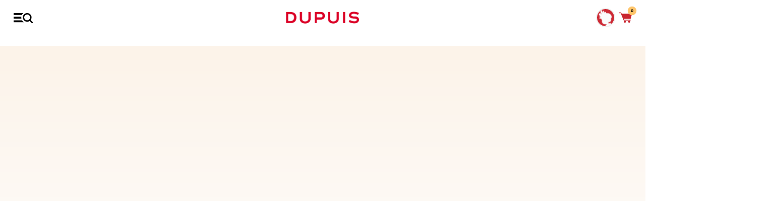

--- FILE ---
content_type: text/html; charset=UTF-8
request_url: https://www.dupuis.com/prosopopus/bd/prosopopus-prosopopus/2795
body_size: 132742
content:
<!DOCTYPE HTML>
<!--[if lt IE 7]><html class="no-js lt-ie9 lt-ie8 lt-ie7" lang="fr"><![endif]-->
<!--[if IE 7]><html class="no-js lt-ie9 lt-ie8" lang="fr"><![endif]-->
<!--[if IE 8]><html class="no-js lt-ie9" lang="fr"><![endif]-->
<!--[if gt IE 8]><html class="no-js" lang="fr"><![endif]-->
	<head>
		<meta charset="utf-8">
		<meta http-equiv="X-UA-Compatible" content="IE=edge,chrome=1">

		<title>Prosopopus,  de la série de BD Prosopopus - Éditions Dupuis</title>
		<meta name="description" content="Prosopopus,  de la série de BD  Prosopopus, de De Crécy -  (Aire Libre - Éditions Dupuis). Feuilletez gratuitement cette BD en ligne. La naissance d'un monstre">
		<link rel="canonical" href="https://www.dupuis.com/prosopopus/bd/prosopopus-prosopopus/2795">
		<meta name="copyright" content="2020 DUPUIS SA">
		<meta name="viewport" content="width=device-width, initial-scale=1.0, minimum-scale=1, user-scalable=yes">

		<!-- Disable iOS phone numbers auto-detect -->
		<meta name="format-detection" content="telephone=no">

		<!-- OpenGraph -->
		<meta property="og:title" content="Prosopopus,  de la série de BD Prosopopus, de De Crécy -  - Éditions Dupuis">
		<meta property="og:type" content="website">
		<meta property="og:locale" content="fr_FR" >		
		<meta property="og:url" content="https://www.dupuis.com/prosopopus/bd/prosopopus-prosopopus/2795">
		<meta property="og:image" content="https://bdi.dlpdomain.com/album/9782800144399-couv-M600x800.jpg">
		<meta property="og:image:type" content="image/jpeg">
		<meta property="og:site_name" content="Les Éditions Dupuis">
		<meta property="og:description" content="Prosopopus,  de la série de BD Prosopopus (Aire Libre - Éditions Dupuis). Feuilletez gratuitement cette BD en ligne. La naissance d'un monstre">
		<!-- Test it: https://developers.facebook.com/tools/debug/og/object/ -->
		<!-- ./END OpenGraph -->

		<!-- Twitter meta cards -->
		<meta name="twitter:card" content="summary">
		<meta name="twitter:site" content="@EditionsDupuis">
		<meta name="twitter:creator" content="@EditionsDupuis">
		<meta name="twitter:title" content="Prosopopus,  de la série de BD Prosopopus, de De Crécy -  - Éditions Dupuis" >
		<!-- Doc: https://dev.twitter.com/cards/overview -->
		<!-- Test: https://cards-dev.twitter.com/validator -->
		<!-- ./END Twitter meta cards -->
		
		<script defer src="/dist/ts/album.page.js"></script>
		



		<link rel="shortcut icon" href="/favicon.ico">
		<!-- http://realfavicongenerator.net/ pour générer les favicons -->

		<link rel="preload" href="/dist/JTUQjIg1_i6t8kCHKm459WxRyS7m.ae6dca63.woff2" as="font" type="font/woff2" crossorigin>
		<link rel="preload" href="/dist/JTUSjIg1_i6t8kCHKm459Wlhyw.7af2dedc.woff2" as="font" type="font/woff2" crossorigin>
		<link rel="stylesheet" href="/dist/css/styles.css?v=20230101">
		
			<script type="text/javascript" src="/dist/js/tarteaucitron119/tarteaucitron.js?v=1000" ></script>
<script type="text/javascript">
if (location.pathname !== '/seriebd/magic-7/10596' && location.pathname !== '/seriebd/les-soeurs-gremillet/15010') {
window.RY=(function(e){var t=["identify","track","trackLink","trackForm","transaction","page","profile","sync","consent","reject"];var n="realytics";var r=function(e){return!!(e&&(typeof e=="function"||typeof e=="object"))};var i=function(e,t){return function(){var n=Array.prototype.slice.call(arguments);if(!e[t])e[t]=[];e[t].push(n?n:[]);if(!e["_q"])e["_q"]=[];e["_q"].push(t)}};var s=function(r){for(var s=0;s < t.length;s++){var o=t[s];if(r)e[r][o]=i(e._q[r],o);else e[o]=e[n][o]=i(e._q[n],o)}};var o=function(t,r,i){var o=t?t:n;if(!e[o])e[o]={};if(!e._q[o])e._q[o]={};if(r)e._q[o]["init"]=[[r,i?i:null]];s(t)};if(!e._v){if(!e._q){e._q={};o(null,null,null)}e.init=function(e,n){var i=n?r(n)?n["name"]?n["name"]:null:n:null;if(i&&t)for(var s=0;s < t.length;s++)if(i==t[s]||i=="init")return;o(i,e,r(n)?n:null);var u=function(e){var t=document.createElement("script");t.type="text/javascript";t.async=true;t.src=("https:"==document.location.protocol?"https://":"http://")+e;var n=document.getElementsByTagName("script")[0];n.parentNode.insertBefore(t,n)};u("i.realytics.io/tc.js?cb="+(new Date).getTime());u("cdn-eu.realytics.net/realytics-1.2.min.js")}}return e})(window.RY||{});RY.init("ry-qwe106f5");RY.page();
} else {
	function deleteAllCookies() {
    var cookies = document.cookie.split(";");

    for (var i = 0; i < cookies.length; i++) {
        var cookie = cookies[i];
        var eqPos = cookie.indexOf("=");
        var name = eqPos > -1 ? cookie.substr(0, eqPos) : cookie;
        document.cookie = name.trim() + "=;expires=Thu, 01 Jan 1970 00:00:00 GMT";
    }
}
deleteAllCookies();
}

//window.tarteaucitronForceLanguage = 'fr';
</script>

<script type="text/javascript">

tarteaucitron.init({
                "privacyUrl": "/catalogue/FR/statique/vie_privee.html", /* Privacy policy url */
                "bodyPosition": "bottom", /* or top to bring it as first element for accessibility */
                "hashtag": "#_dCookies", /* Open the panel with this hashtag  - #tarteaucitron*/
                "cookieName": "_dgdpr", /* Cookie name - tarteaucitron */
                "orientation": "bottom", /* Banner position (top - bottom - middle - popup) */
                "groupServices": false, /* Group services by category */
                "showDetailsOnClick": true, /* Click to expand the description */
                "serviceDefaultState": "wait", /* Default state (true - wait - false) */
                "showAlertSmall": false, /* Show the small banner on bottom right */
                "cookieslist": true, /* Show the cookie list */
    
                "showIcon": false, /* Show cookie icon to manage cookies */
                // "iconSrc": "", /* Optional: URL or base64 encoded image */
                "iconPosition": "BottomRight", /* Position of the icon between BottomRight, BottomLeft, TopRight and TopLeft */
                "adblocker": false, /* Show a Warning if an adblocker is detected */
                "DenyAllCta" : true, /* Show the deny all button */
                "AcceptAllCta" : true, /* Show the accept all button when highPrivacy on */
                "highPrivacy": true, /* HIGHLY RECOMMANDED Disable auto consent */
                "alwaysNeedConsent": false, /* Ask the consent for "Privacy by design" services */
    
                "handleBrowserDNTRequest": false, /* If Do Not Track == 1, disallow all */
                "removeCredit": true, /* Remove credit link */
                "moreInfoLink": true, /* Show more info link */
               // "useExternalCss": true, /* If false, the tarteaucitron.css file will be loaded */
                "useExternalJs": false, /* If false, the tarteaucitron.services.js file will be loaded */
                // "cookieDomain": ".my-multisite-domaine.fr", /* Shared cookie for subdomain website */
                "readmoreLink": "", /* Change the default readmore link pointing to tarteaucitron.io */
    
                "mandatory": true, /* Show a message about mandatory cookies */
                "mandatoryCta": true, /* Show the disabled accept button when mandatory on */
    
                // "customCloserId": "", /* Optional a11y: Custom element ID used to open the panel */
                "googleConsentMode": true, /* Enable Google Consent Mode v2 for Google ads and GA4 */
    
                "partnersList": false /* Details the number of partners on the popup and middle banner */
            });
</script>

 <meta name="tdm-reservation" content="1">
	</head>
	<body>
      <noscript>
		<iframe src="https://www.googletagmanager.com/ns.html?id=GTM-PGF7S95B" height="0" width="0" style="display:none;visibility:hidden"></iframe>
	  </noscript>

		<div id="fb-root"></div>
		<header class="main-header">
			<div class="topbar">
				<div class="grid">
					<div class="grid__row">
						<div class="grid__col-16--xxs">
							<div class="topbar_carousel">
								<div class='topbar_carousel-cell'>“Il y en a pour les goûts de chacune de mes filles ici !” - <em><strong>Dad</strong></em> “C’st n spr st pr chtr ds BD” - <em><strong>Frnck</strong></em> “L'éternité, ça passe plus vite avec des BD !” - <em><strong>Gretchen, Zombillenium</strong></em> “Avant une course, je relis toujours un album Dupuis” - <em><strong>Michel Vaillant</strong></em> “Après une baston contre des monstres qui puent, j’adore déguster une bonne BD” - <em><strong>Raowl</strong></em></div>
								<div class='topbar_carousel-cell'>“Il y en a pour les goûts de chacune de mes filles ici !” - <em><strong>Dad</strong></em> “C’st n spr st pr chtr ds BD” - <em><strong>Frnck</strong></em> “L'éternité, ça passe plus vite avec des BD !” - <em><strong>Gretchen, Zombillenium</strong></em> “Avant une course, je relis toujours un album Dupuis” - <em><strong>Michel Vaillant</strong></em> “Après une baston contre des monstres qui puent, j’adore déguster une bonne BD” - <em><strong>Raowl</strong></em></div>
							</div>
						</div>
					</div>
				</div>
			</div>

			<nav class="main-nav">
				<div class="grid">
					<div class="grid__row">
						<div class="grid__col-16--xxs">
							<div class="grid__justify-space-between grid__align-center">
								<a href="#" class="menu-burger"></a>
								<a href="#" class="close-burger"><span></span><span></span></a>

								<a href="/" class="main-logo">Dupuis</a>
		
								<ul class="menu menu-primary">
									<li class="search-block">
											<form class="form-search" name=formu2  action="/catalogue/FR/moteur_recherche_menu.html" method="post">
										<input type="text" name="nom" class="search-input nom" id=nom placeholder="Entrez votre recherche" autocomplete= "off" >
											<!--<input id="input-search-2 nom" type="text" name="nom " id=nom_mobile class="search-input" placeholder="Rechercher un auteur, une série...">-->
											<button type="submit"><i class="icon icon--loupe ">
<svg version="1.2" baseProfile="tiny" xmlns="http://www.w3.org/2000/svg" xmlns:xlink="http://www.w3.org/1999/xlink" x="0px"
	 y="0px" width="265.7px" height="270px" viewBox="0 0 265.7 270" overflow="visible" xml:space="preserve">
<defs>
</defs>
<path d="M260.1,237.3l-50.7-50.7c14.7-19.5,23.7-43.8,23.7-70.2C233.1,52.2,180.6,0,116.4,0S0,52.2,0,116.4s52.2,116.4,116.4,116.4
	c24,0,46.5-7.5,65.1-20.1c0.3,0.3,0.3,0.3,0.6,0.6l51,51c3.6,3.6,8.7,5.7,13.5,5.7c4.8,0,9.9-1.8,13.5-5.7
	C267.6,256.8,267.6,244.8,260.1,237.3z M116.4,194.7c-43.2,0-78.3-35.1-78.3-78.3c0-43.2,35.1-78.3,78.3-78.3s78.3,35.1,78.3,78.3
	S159.6,194.7,116.4,194.7z"/>
</svg>
</i></button>
											<div class="selection"></div>
											<div class="search-bar--dropdown">
												<span class="dropwdown"></span>
											</div>
											<a href="#" class="clear-input link space-mt-x1" data-input="input-search-2">Annuler</a>
										</form>
									</li>
									<li><a href="/catalogue/FR/parutions.html">à paraître</a></li>
									<li class="dropdown">
										<a href="/catalogue/FR/index.html">BD</a>
										<div class="megamenu">
											<a href="/catalogue/FR/index.html" class="megamenu__back">BD</a>
											<div class="grid">
												<div class="grid__row">
													<div class="grid__col-16--xxs grid__col-3--m">
														<ul class="main-menu">
															<li>
																<a href="/catalogue/FR/parutions.html">Nouveautés</a>
															</li>
															<li>
																<a href="/catalogue/FR/best_sellers.html">Best Sellers</a>
															</li>
															<li>
																<a href="/catalogue/FR/coup_de_coeur_presse.html">Coup de <span class="hearth">&#10084;</span> presse</a>
															</li>
															<li>
																<a href="/catalogue/FR/choix_ambassadeurs.html">Choix ambassadeurs</a>
															</li>
															<li>
																<a href="/catalogue/FR/editions_speciales.html">Éditions spéciales</a>
															</li>
														</ul>
														<img class="js-lazy" src="[data-uri]" data-src="/dist/img/cedric.png" alt="Cédric" class="u-dn u-db--m">
													</div>
													<div class="grid__col-16--xxs grid__col-3--m">
														<div class="widget">
															<h4 class="widget-title">Genres</h4>
															<ul class="menu -two-cols">
																<li><a href="/catalogue/FR/action_aventure.html">Action / aventure</a></li>
																<li><a href="/catalogue/FR/biopic.html">Biopic</a></li>
																<li><a href="/catalogue/FR/drame.html">Drame</a></li>
																<li><a href="/catalogue/FR/fantastique.html">Fantastique</a></li>
																<li><a href="/catalogue/FR/fantasy.html">Fantasy</a></li>
																<li><a href="/catalogue/FR/histoire.html">Histoire</a></li>
																<li><a href="/catalogue/FR/horreur.html">Horreur</a></li>
																<li><a href="/catalogue/FR/humour.html">Humour</a></li>
																<li><a href="/catalogue/FR/policier.html">Policier</a></li>
																<li><a href="/catalogue/FR/science_fiction.html">Science-Fiction</a></li>
																<li><a href="/catalogue/FR/sport.html">Sport</a></li>
																<li><a href="/catalogue/FR/thriller.html">Thriller</a></li>
																<li><a href="/catalogue/FR/tranche_de_vie.html">Tranche de vie</a></li>
																<li><a href="/catalogue/FR/western.html">Western</a></li>
																<li class="highlight"><a href="/catalogue/FR/index.html">Toutes les bandes dessinées</a></li>
															</ul>
														</div>
													</div>
													<div class="grid__col-16--xxs grid__col-6--m">
														<div class="grid__row">
															<div class="grid__col-8--xxs grid__col-8--m">
																<div class="widget">
																	<h4 class="widget-title">Types</h4>
																	<ul class="menu">
																		<li><a href="/catalogue/FR/premieres_lectures.html">Premières lectures</a></li>
																		<li><a href="/catalogue/FR/jeunesse.html">Jeunesse</a></li>
																		<li><a href="/catalogue/FR/pour_toute_la_famille.html">Pour toute la famille</a></li>
																		<li><a href="/catalogue/FR/ado_adultes.html">Ado/adultes</a></li>
																	</ul>
																</div>
															</div>
															<div class="grid__col-8--xxs grid__col-8--m">
																<div class="widget">
																	<h4 class="widget-title">Labels</h4>
																	<ul class="menu">
																		<li><a href="/label/FR/1/aire_libre.html">Aire Libre</a>
																	    <li><a href="/label/FR/7/aire_noire.html">Aire Noire</a>
																		<li><a href="/label/FR/3/champaka.html">Champaka</a>
																		<li><a href="/label/FR/2/niffle.html">Niffle</a>																	
																		<li><a href="/label/FR/4/zephyr.html">Zephyr</a>
																		
																	</ul>
																</div>
															</div>
															<div class="grid__col-16--xxs">
																<hr>
																<div class="push-megamenu">
																	<a href="https://www.spirou.com" target=_blank>
																		<figure><img class="js-lazy" src="[data-uri]" data-src="/v5/img/footers/SPIROU-4579.jpg" alt="Le journal Spirou n°4579 du 14 janvier"></figure>
																		<span class="push-megamenu__content">
																			<span class="push-megamenu__title">Le journal Spirou</span>
																			<span class="push-megamenu__meta">n°4579 du 14 janvier</span>
																			<label>Découvrir le journal</label>
																		</span>
																	</a>
																</div>
															</div>
														</div>
													</div>
													<!--
													Afficher 4 couv aléatoirement
													-->
													<div class="grid__col-16--xxs grid__col-4--m grid--nested">
														<div class="highlight-megamenu">
														<div class="inner">
<a href="/recueil-spirou/bd/recueil-spirou-tome-386-recueil-spirou-386/137991">
<span class="couv_ratio"><img class="js-lazy" src="[data-uri]" data-src="https://bdi.dlpdomain.com/album/9782808510202-couv-M200x275.jpg" data-width="207" data-height="296" alt="Recueil Spirou Tome 386 - Recueil Spirou 386">
</span>
</a>
</div>
<div class="inner">
<a href="/marsupilami/bd/marsupilami-tome-35-la-derniere-chasse/122622">
<span class="couv_ratio"><img class="js-lazy" src="[data-uri]" data-src="https://bdi.dlpdomain.com/album/9791034770830-couv-M200x275.jpg" data-width="225" data-height="297" alt="Marsupilami Tome 35 - La dernière chasse">
</span>
</a>
</div>
<div class="inner">
<a href="/l-ile-de-minuit/bd/l-ile-de-minuit-tome-2-la-femme-aux-singes/138193">
<span class="couv_ratio"><img class="js-lazy" src="[data-uri]" data-src="https://bdi.dlpdomain.com/album/9782808510899-couv-M200x275.jpg" data-width="218" data-height="300" alt="L'île de minuit Tome 2 - La femme aux singes">
</span>
</a>
</div>
<div class="inner">
<a href="/nanbanjin-cahier/bd/nanbanjin-cahier-tome-2-nanbanjin-cahier-2-2-taiyo-matsumoto/141701">
<span class="couv_ratio"><img class="js-lazy" src="[data-uri]" data-src="https://bdi.dlpdomain.com/album/9782808515337-couv-M200x275.jpg" data-width="237" data-height="310" alt="Nanbanjin - Cahier Tome 2 - Nanbanjin - Cahier 2/2 - Taiyô Matsumoto">
</span>
</a>
</div>

														</div>
													</div>
												</div>
											</div>
										</div>
									</li>
									
									<!--<li class="dropdown">
										<a href="/catalogue/FR/manga.html">MANGA</a>
										<div class="megamenu">
											<a href="/catalogue/FR/index.html" class="megamenu__back">MANGA</a>
											<div class="grid">
												<div class="grid__row">
													<div class="grid__col-16--xxs grid__col-3--m">
														<ul class="main-menu">
															<li>
																<a href="/catalogue/FR/manga/nouveautes.html">Nouveautés</a>
															</li>
															<li>
																<a href="/catalogue/FR/manga/best_sellers.html">Best Sellers</a>
															</li>
															<li>
																<a href="/catalogue/FR/manga/coup_de_coeur_presse.html">Coup de <span class="hearth">&#10084;</span> presse</a>
															</li>
															<li>
																<a href="/catalogue/FR/manga/choix_ambassadeurs.html">Choix ambassadeurs</a>
															</li>
															
														</ul>
														<a href="https://www.dupuis.com/label/FR/5/vega.html"><img class="js-lazy" src="[data-uri]" data-src="/dist/img/arena.png" alt="Cédric" class="u-dn u-db--m"></a><br>
														<a href="/label/FR/6/K-factory.html"><img class="js-lazy" src="[data-uri]" data-src="/dist/img/kfactory_logo.png" alt="Kfactory" class="u-dn u-db--m"></a>
													</div>
													<div class="grid__col-16--xxs grid__col-3--m">
														<div class="widget">
															<h4 class="widget-title">Genres</h4>
															<ul class="menu -two-cols">
																<li><a href="/catalogue/FR/manga_action_aventure.html">Action / aventure</a></li>
																<li><a href="/catalogue/FR/manga_biopic.html">Biopic</a></li>
																<li><a href="/catalogue/FR/manga_drame.html">Drame</a></li>
																<li><a href="/catalogue/FR/manga_fantastique.html">Fantastique</a></li>
																<li><a href="/catalogue/FR/manga_fantasy.html">Fantasy</a></li>
																<li><a href="/catalogue/FR/manga_histoire.html">Histoire</a></li>
																<li><a href="/catalogue/FR/manga_horreur.html">Horreur</a></li>
																<li><a href="/catalogue/FR/manga_humour.html">Humour</a></li>
																<li><a href="/catalogue/FR/manga_policier.html">Policier</a></li>
																<li><a href="/catalogue/FR/manga_science_fiction.html">Science-Fiction</a></li>
																<li><a href="/catalogue/FR/manga_sport.html">Sport</a></li>
																<li><a href="/catalogue/FR/manga_thriller.html">Thriller</a></li>
																<li><a href="/catalogue/FR/manga_tranche_de_vie.html">Tranche de vie</a></li>
																<li><a href="/catalogue/FR/manga_western.html">Western</a></li>
																<li class="highlight"><a href="/catalogue/FR/manga.html">Tous les mangas</a></li>
															</ul>
														</div>
													</div>
													<div class="grid__col-16--xxs grid__col-6--m">
														<div class="grid__row">
															<div class="grid__col-8--xxs grid__col-8--m">
																<div class="widget">
																	<h4 class="widget-title">Types</h4>
																	<ul class="menu">
																		<li><a href="/catalogue/FR/manga_seinen.html">Seinen</a></li>
																		<li><a href="/catalogue/FR/manga_shojo.html">Shojô</a></li>
																		<li><a href="/catalogue/FR/manga_shonen.html">Shônen</a></li>
																		<li><a href="/catalogue/FR/manga_kodomo.html">Kodomo</a></li>
																	</ul>
																</div>
															</div>
																<div class="grid__col-8--xxs grid__col-8--m">
															<div class="widget">
																	<h4 class="widget-title">Top des séries</h4>
                                                                   
																	<ul class="menu">
																		<li><a href="/seriebd/manchuria-opium-squad/19878">Manchuria Opium Squad</a>
																		<li><a href="/seriebd/le-bateau-de-thesee/17567">Le bateau de Thésée</a>
																		<li><a href="/seriebd/tesla-note/19891">Tesla Note</a>
																		<li><a href="/seriebd/arena/20427">Arena</a>
																	</ul>
																		</div>
																		</div>
		
														</div>
													</div>
													
													<div class="grid__col-16--xxs grid__col-4--m grid--nested">
														<div class="highlight-megamenu">
														balise_liste_couv_manga@
														</div>
													</div>
												</div>
											</div>
										</div>
									</li>-->

									<li><a href="/catalogue/FR/selections.html">sélections</a></li>
									<li><a href="/actualites/FR/index.html">actus</a></li>
								</ul>

								<ul class="shopping-menu">
									<li>
										<a href="#" class="trigger-ambassadeur " id="_amba">
											<figure>
												<div class="inner">
													<img class="js-lazy" src="[data-uri]" data-src="/dist/img/ambassadeurs/oc-spirou.gif" alt="photo de profil">
												</div>
											</figure>
										</a>
									</li>
									<li>
										<a href="#" class="trigger-search" data-sidebar="searchbar">
											<span><i class="icon icon--loupe ">
<svg version="1.2" baseProfile="tiny" xmlns="http://www.w3.org/2000/svg" xmlns:xlink="http://www.w3.org/1999/xlink" x="0px"
	 y="0px" width="265.7px" height="270px" viewBox="0 0 265.7 270" overflow="visible" xml:space="preserve">
<defs>
</defs>
<path d="M260.1,237.3l-50.7-50.7c14.7-19.5,23.7-43.8,23.7-70.2C233.1,52.2,180.6,0,116.4,0S0,52.2,0,116.4s52.2,116.4,116.4,116.4
	c24,0,46.5-7.5,65.1-20.1c0.3,0.3,0.3,0.3,0.6,0.6l51,51c3.6,3.6,8.7,5.7,13.5,5.7c4.8,0,9.9-1.8,13.5-5.7
	C267.6,256.8,267.6,244.8,260.1,237.3z M116.4,194.7c-43.2,0-78.3-35.1-78.3-78.3c0-43.2,35.1-78.3,78.3-78.3s78.3,35.1,78.3,78.3
	S159.6,194.7,116.4,194.7z"/>
</svg>
</i></span>
										</a>
									</li>
									<li>
										<a href="#" class="trigger-cart" data-sidebar="cartbar" id=_cart>
											<span><i class="icon icon--cart ">
 <svg version="1.2" baseProfile="tiny" xmlns="http://www.w3.org/2000/svg" xmlns:xlink="http://www.w3.org/1999/xlink" x="0px"
	 y="0px" width="300.5px" height="237px" viewBox="0 0 300.5 237" overflow="visible" xml:space="preserve">
<defs>
</defs>
<path d="M118.3,184c-4,0-7-3-8-6l-65-161h-37c-11,0-11-17,0-17h42c4,0,7,2,8,6l9,22h217c9,0,18,7,16,16l-21,87
	c-3,9-8,17-17,17h-147l8,19h145c11,0,11,17,0,17L118.3,184L118.3,184z M141.3,190c13,0,23,11,23,23c0,13-10,24-23,24
	c-13,0-23-11-23-24C118.3,201,128.3,190,141.3,190z M239.3,190c13,0,24,11,24,23c0,13-11,24-24,24c-12,0-23-11-23-24
	C216.3,201,227.3,190,239.3,190z"/>
</svg>
</i></span>
											<span class="badge item_panier">0</span>
										</a>
									</li>
								</ul>
							</div>
						</div>
					</div>
				</div>
			</nav>
		</header>

		<aside class="sidebar sidebar-search" id="searchbar">
			<header class="sidebar__header">
				<a href="#" class="close-sidebar">
					<i class="icon--close"><span></span><span></span></i>
				</a>
			</header>
			<div class="sidebar__content grid__align-center">
				<div class="grid">
					<div class="grid__row">
						<div class="search-bar grid__col-16--xxs grid__push-1--m grid__col-14--m space-mb-x4">
						<form class="form-search" name=formu  action="/catalogue/FR/moteur_recherche_menu.html" method="post">
							
								<input type="text" name="nom" class="search-input nom" id=nom placeholder="Entrez votre recherche" autocomplete= "off" >
								<button class="space-mx-auto space-mr-0--s"><i class="icon icon--loupe ">
<svg version="1.2" baseProfile="tiny" xmlns="http://www.w3.org/2000/svg" xmlns:xlink="http://www.w3.org/1999/xlink" x="0px"
	 y="0px" width="265.7px" height="270px" viewBox="0 0 265.7 270" overflow="visible" xml:space="preserve">
<defs>
</defs>
<path d="M260.1,237.3l-50.7-50.7c14.7-19.5,23.7-43.8,23.7-70.2C233.1,52.2,180.6,0,116.4,0S0,52.2,0,116.4s52.2,116.4,116.4,116.4
	c24,0,46.5-7.5,65.1-20.1c0.3,0.3,0.3,0.3,0.6,0.6l51,51c3.6,3.6,8.7,5.7,13.5,5.7c4.8,0,9.9-1.8,13.5-5.7
	C267.6,256.8,267.6,244.8,260.1,237.3z M116.4,194.7c-43.2,0-78.3-35.1-78.3-78.3c0-43.2,35.1-78.3,78.3-78.3s78.3,35.1,78.3,78.3
	S159.6,194.7,116.4,194.7z"/>
</svg>
</i></button>
								<div class="selection"></div>
								<div class="search-bar--dropdown">
									<div class="grid">
										<div class="grid__row">
											<div class="grid__col-16--xxs grid__push-1--m grid__col-13--m">
											<div class="selection"></div>
												<span class="dropwdown"></span>
											</div>
										</div>
									</div>
								</div>
							</form>

							<div class="u-tar">
								<a href="/catalogue/FR/recherche.html" class="link space-mt-x1">Recherche avancée</a>
							</div>

							<h3 class="u-tac space-mb-x2 space-mt-x6">Top des recherches</h3>

							<ul class="top-research u-tac">
								<li><a href="/catalogue/FR/Zombillenium/moteur_recherche.html">Zombillénium</a></li>
								<li><a href="/catalogue/FR/Spirou+et+Fantasio/moteur_recherche.html">Spirou et Fantasio</a></li>
								<li><a href="/catalogue/FR/Aire+Libre/moteur_recherche.html">Aire Libre</a></li>
								<li><a href="/catalogue/FR/Gaston/moteur_recherche.html">Gaston</a></li>
								<li><a href="/catalogue/FR/Les+Nombrils/moteur_recherche.html">Les Nombrils</a></li>
								<li><a href="/catalogue/FR/Boule+et+Bill/moteur_recherche.html">Boule et Bill</a></li>
								<li><a href="/label/FR/5/vega.html">Vega</a></li>
							</ul>

							<div class="u-tac space-mt-x10">
								<img class="js-lazy" src="[data-uri]" data-src="/dist/img/search.jpg">
							</div>
						</div>
					</div>
				</div>
			</div>
		</aside>
		
		<aside class="sidebar sidebar-cart grid__justify-flex-end" id="cartbar">
			<div class="sidebar-cart__bg">
				<img class="js-lazy" src="[data-uri]" data-src="/dist/img/bg-cart.png">
			</div>
			<div class="sidebar-cart__content">
				<header class="sidebar__header">
					<a href="#" class="close-sidebar">
						<i class="icon--close"><span></span><span></span></i> Fermer
					</a>
				</header>
				<div class="sidebar__content grid__justify-space-between">
					<div class="product-sidebar">
						<div class="product-sidebar--cart--empty">
<div><i class="icon icon--cart ">
<svg version="1.2" baseProfile="tiny" xmlns="http://www.w3.org/2000/svg" xmlns:xlink="http://www.w3.org/1999/xlink" x="0px" y="0px" width="300.5px" height="237px" viewBox="0 0 300.5 237" overflow="visible" xml:space="preserve">
<defs>
</defs>
<path d="M118.3,184c-4,0-7-3-8-6l-65-161h-37c-11,0-11-17,0-17h42c4,0,7,2,8,6l9,22h217c9,0,18,7,16,16l-21,87
c-3,9-8,17-17,17h-147l8,19h145c11,0,11,17,0,17L118.3,184L118.3,184z M141.3,190c13,0,23,11,23,23c0,13-10,24-23,24
c-13,0-23-11-23-24C118.3,201,128.3,190,141.3,190z M239.3,190c13,0,24,11,24,23c0,13-11,24-24,24c-12,0-23-11-23-24
C216.3,201,227.3,190,239.3,190z"/>
</svg>
</i></div>
Mince, votre panier est vide&nbsp;!
<p class="space-mt-x5--m">Qu'à cela ne tienne. On a plein de nouveautés<br> à vous faire découvrir&nbsp;!</p>
</div>  
<div class="grid products">
<div class="grid__row">
<div class="grid__col-16--xxs">
<div class="carousel js-reveal space-mt-x3">
<div class="carousel__item">
<figure class="carousel__item--img">
<div class="inner">
<a href="/giga-spirou-hors-serie/bd/giga-spirou-hors-serie-tome-7-giga-spirou-hors-serie-hiver-2025-2026/140832">
<span class="couv_ratio"><img class="js-lazy" src="[data-uri]" data-src="https://bdi.dlpdomain.com/album/9782808513869-couv-M300x900.jpg" data-width="180" data-height="258">
</span>
</a>
</div>
<div class="carousel__item--action">
<a href="/catalogue/giga-spirou-hors-serie/bd/reader/giga-spirou-hors-serie-tome-7-giga-spirou-hors-serie-hiver-2025-2026/1413860" class="btn_reader_bd"><i class="icon icon--book-open">
<svg version="1.2" baseProfile="tiny" xmlns="http://www.w3.org/2000/svg" xmlns:xlink="http://www.w3.org/1999/xlink" x="0px" y="0px" width="299.9px" height="226.6px" viewBox="0 0 299.9 226.6" overflow="visible" xml:space="preserve">
<defs>
</defs>
<path d="M150,226.6h-13.7c-2.8,0-5.1-2.3-5.1-5.1c0-11.6-19.7-12-19.9-12c-0.2,0-0.4,0-0.7-0.1L4.4,194.8c-2.5-0.4-4.4-2.5-4.4-5.1
V20.5c0-2.8,2.3-5.1,5.1-5.1s5.1,2.3,5.1,5.1v164.7l101.5,14.1c9.3,0.2,25.6,4.1,29,17.1h9.2c2.8,0,5.1,2.3,5.1,5.1
C155.1,224.3,152.8,226.6,150,226.6L150,226.6z"/>
<path d="M163.7,226.6H150c-2.8,0-5.1-2.3-5.1-5.1c0-2.8,2.3-5.1,5.1-5.1h9.2c3.4-13,19.7-16.9,29-17.1l101.5-14.1V20.5
c0-2.8,2.3-5.1,5.1-5.1c2.8,0,5.1,2.3,5.1,5.1v169.2c0,2.6-1.9,4.7-4.4,5.1l-106.2,14.7c-0.2,0-0.4,0.1-0.7,0.1
c-0.2,0-19.9,0.4-19.9,12C168.8,224.3,166.5,226.6,163.7,226.6L163.7,226.6z"/>
<path d="M279.4,1.3c-1.1-1-2.6-1.4-4.1-1.2l-93.2,14.8c-14,2.5-22.8,6.6-28.2,10.8v186.9c0.8-0.9,1.3-2.1,1.3-3.4
c0-12.7,13.3-15.8,14.4-16l107.3-17.6c2.5-0.4,4.3-2.5,4.3-5.1dist.1C281.2,3.6,280.5,2.1,279.4,1.3z"/>
<path d="M146.2,25.6c-5.5-4.2-14.2-8.3-28.3-10.9L24.7,0.1c-1.5-0.2-3,0.2-4.1,1.2s-1.8,2.4-1.8,3.9v165.3c0,2.5,1.8,4.7,4.3,5.1
l107.4,17.5c1.2,0.3,14.4,3.4,14.4,16c0,1.3,0.5,2.5,1.3,3.4V25.6L146.2,25.6z"/>
</svg>
</i></a>
<a href="#" class="add_to_cart" data-article="1413860" data-tresor="0"><i class="icon icon--cart ">
<svg version="1.2" baseProfile="tiny" xmlns="http://www.w3.org/2000/svg" xmlns:xlink="http://www.w3.org/1999/xlink" x="0px" y="0px" width="300.5px" height="237px" viewBox="0 0 300.5 237" overflow="visible" xml:space="preserve">
<defs>
</defs>
<path d="M118.3,184c-4,0-7-3-8-6l-65-161h-37c-11,0-11-17,0-17h42c4,0,7,2,8,6l9,22h217c9,0,18,7,16,16l-21,87
c-3,9-8,17-17,17h-147l8,19h145c11,0,11,17,0,17L118.3,184L118.3,184z M141.3,190c13,0,23,11,23,23c0,13-10,24-23,24
c-13,0-23-11-23-24C118.3,201,128.3,190,141.3,190z M239.3,190c13,0,24,11,24,23c0,13-11,24-24,24c-12,0-23-11-23-24
C216.3,201,227.3,190,239.3,190z"/>
</svg>
</i></a>
</div>
</figure>
<h4 class="carousel__item--title"><a href="/seriebd/giga-spirou-hors-serie/23050">Giga Spirou - Hors-Série</a></h4>
<div class="carousel__item--subtitle">Tome&nbsp;7</div>
<div class="carousel__item--price">   9,90&euro;</div>
<div class="carousel__item--tags">

<span style="color: #69adef;">Humour</span>
</div>
</div>
<div class="carousel__item">
<figure class="carousel__item--img">
<div class="inner">
<a href="/l-escadron-bleu-1945/bd/l-escadron-bleu-1945-l-escadron-bleu-1945/121503">
<span class="couv_ratio"><img class="js-lazy" src="[data-uri]" data-src="https://bdi.dlpdomain.com/album/9791034768516-couv-M300x900.jpg" data-width="237" data-height="310">
</span>
</a>
<span class="couv_ratio--info">
<div class="icons _iHome">
</div>
<div class="badge -gift _bHome"><a href="#"><i class="icon icon--gift">
<svg version="1.2" id="Layer_1" xmlns="http://www.w3.org/2000/svg" xmlns:xlink="http://www.w3.org/1999/xlink" x="0px" y="0px" viewBox="0 0 512 512" style="enable-background:new 0 0 512 512;" xml:space="preserve">
<g>
<g>
<path d="M478.609,99.726H441.34c4.916-7.78,8.16-16.513,9.085-25.749C453.38,44.46,437.835,18,411.37,6.269
c-24.326-10.783-51.663-6.375-71.348,11.479l-47.06,42.65c-9.165-10.024-22.34-16.324-36.962-16.324
c-14.648,0-27.844,6.32-37.011,16.375l-47.12-42.706C152.152-0.111,124.826-4.502,100.511,6.275
C74.053,18.007,58.505,44.476,61.469,73.992c0.927,9.229,4.169,17.958,9.084,25.734H33.391C14.949,99.726,0,114.676,0,133.117
v50.087c0,9.22,7.475,16.696,16.696,16.696h478.609c9.22,0,16.696-7.475,16.696-16.696v-50.087
C512,114.676,497.051,99.726,478.609,99.726z M205.913,94.161v5.565H127.37c-20.752,0-37.084-19.346-31.901-40.952
c2.283-9.515,9.151-17.626,18.034-21.732c12.198-5.638,25.71-3.828,35.955,5.445l56.469,51.182
C205.924,93.834,205.913,93.996,205.913,94.161z M417.294,69.544c-1.244,17.353-16.919,30.184-34.316,30.184h-76.891v-5.565
c0-0.197-0.012-0.392-0.014-0.589c12.792-11.596,40.543-36.748,55.594-50.391c8.554-7.753,20.523-11.372,31.587-8.072
C409.131,39.847,418.455,53.349,417.294,69.544z"/>
</g>
</g>
<g>
<g>
<path d="M33.391,233.291v244.87c0,18.442,14.949,33.391,33.391,33.391h155.826V233.291H33.391z"/>
</g>
</g>
<g>
<g>
<path d="M289.391,233.291v278.261h155.826c18.442,0,33.391-14.949,33.391-33.391v-244.87H289.391z"/>
</g>
</g>
</svg>
</i></a><div class="badge--info"><span>une affiche offerte à l'achat de l'album</span> </div> </div></span>
</div>
<div class="carousel__item--action">
<a href="/catalogue/l-escadron-bleu-1945/bd/reader/l-escadron-bleu-1945-l-escadron-bleu-1945/1368510" class="btn_reader_bd"><i class="icon icon--book-open">
<svg version="1.2" baseProfile="tiny" xmlns="http://www.w3.org/2000/svg" xmlns:xlink="http://www.w3.org/1999/xlink" x="0px" y="0px" width="299.9px" height="226.6px" viewBox="0 0 299.9 226.6" overflow="visible" xml:space="preserve">
<defs>
</defs>
<path d="M150,226.6h-13.7c-2.8,0-5.1-2.3-5.1-5.1c0-11.6-19.7-12-19.9-12c-0.2,0-0.4,0-0.7-0.1L4.4,194.8c-2.5-0.4-4.4-2.5-4.4-5.1
V20.5c0-2.8,2.3-5.1,5.1-5.1s5.1,2.3,5.1,5.1v164.7l101.5,14.1c9.3,0.2,25.6,4.1,29,17.1h9.2c2.8,0,5.1,2.3,5.1,5.1
C155.1,224.3,152.8,226.6,150,226.6L150,226.6z"/>
<path d="M163.7,226.6H150c-2.8,0-5.1-2.3-5.1-5.1c0-2.8,2.3-5.1,5.1-5.1h9.2c3.4-13,19.7-16.9,29-17.1l101.5-14.1V20.5
c0-2.8,2.3-5.1,5.1-5.1c2.8,0,5.1,2.3,5.1,5.1v169.2c0,2.6-1.9,4.7-4.4,5.1l-106.2,14.7c-0.2,0-0.4,0.1-0.7,0.1
c-0.2,0-19.9,0.4-19.9,12C168.8,224.3,166.5,226.6,163.7,226.6L163.7,226.6z"/>
<path d="M279.4,1.3c-1.1-1-2.6-1.4-4.1-1.2l-93.2,14.8c-14,2.5-22.8,6.6-28.2,10.8v186.9c0.8-0.9,1.3-2.1,1.3-3.4
c0-12.7,13.3-15.8,14.4-16l107.3-17.6c2.5-0.4,4.3-2.5,4.3-5.1dist.1C281.2,3.6,280.5,2.1,279.4,1.3z"/>
<path d="M146.2,25.6c-5.5-4.2-14.2-8.3-28.3-10.9L24.7,0.1c-1.5-0.2-3,0.2-4.1,1.2s-1.8,2.4-1.8,3.9v165.3c0,2.5,1.8,4.7,4.3,5.1
l107.4,17.5c1.2,0.3,14.4,3.4,14.4,16c0,1.3,0.5,2.5,1.3,3.4V25.6L146.2,25.6z"/>
</svg>
</i></a>
<a href="#" class="add_to_cart" data-article="1368510" data-tresor="0"><i class="icon icon--cart ">
<svg version="1.2" baseProfile="tiny" xmlns="http://www.w3.org/2000/svg" xmlns:xlink="http://www.w3.org/1999/xlink" x="0px" y="0px" width="300.5px" height="237px" viewBox="0 0 300.5 237" overflow="visible" xml:space="preserve">
<defs>
</defs>
<path d="M118.3,184c-4,0-7-3-8-6l-65-161h-37c-11,0-11-17,0-17h42c4,0,7,2,8,6l9,22h217c9,0,18,7,16,16l-21,87
c-3,9-8,17-17,17h-147l8,19h145c11,0,11,17,0,17L118.3,184L118.3,184z M141.3,190c13,0,23,11,23,23c0,13-10,24-23,24
c-13,0-23-11-23-24C118.3,201,128.3,190,141.3,190z M239.3,190c13,0,24,11,24,23c0,13-11,24-24,24c-12,0-23-11-23-24
C216.3,201,227.3,190,239.3,190z"/>
</svg>
</i></a>
</div>
</figure>
<h4 class="carousel__item--title"><a href="/seriebd/l-escadron-bleu-1945/20817">L'Escadron bleu, 1945</a></h4>
<div class="carousel__item--price">  25,00&euro;</div>
<div class="carousel__item--tags">

<span style="color: #8f8f8f;">Drame</span>
</div>
</div>
<div class="carousel__item">
<figure class="carousel__item--img">
<div class="inner">
<a href="/recueil-spirou/bd/recueil-spirou-tome-386-recueil-spirou-386/137991">
<span class="couv_ratio"><img class="js-lazy" src="[data-uri]" data-src="https://bdi.dlpdomain.com/album/9782808510202-couv-M300x900.jpg" data-width="207" data-height="296">
</span>
</a>
</div>
<div class="carousel__item--action">
<a href="#" class="add_to_cart" data-article="1410200" data-tresor="0"><i class="icon icon--cart ">
<svg version="1.2" baseProfile="tiny" xmlns="http://www.w3.org/2000/svg" xmlns:xlink="http://www.w3.org/1999/xlink" x="0px" y="0px" width="300.5px" height="237px" viewBox="0 0 300.5 237" overflow="visible" xml:space="preserve">
<defs>
</defs>
<path d="M118.3,184c-4,0-7-3-8-6l-65-161h-37c-11,0-11-17,0-17h42c4,0,7,2,8,6l9,22h217c9,0,18,7,16,16l-21,87
c-3,9-8,17-17,17h-147l8,19h145c11,0,11,17,0,17L118.3,184L118.3,184z M141.3,190c13,0,23,11,23,23c0,13-10,24-23,24
c-13,0-23-11-23-24C118.3,201,128.3,190,141.3,190z M239.3,190c13,0,24,11,24,23c0,13-11,24-24,24c-12,0-23-11-23-24
C216.3,201,227.3,190,239.3,190z"/>
</svg>
</i></a>
</div>
</figure>
<h4 class="carousel__item--title"><a href="/seriebd/recueil-spirou/6">Recueil Spirou</a></h4>
<div class="carousel__item--subtitle">Tome&nbsp;386</div>
<div class="carousel__item--price">  28,00&euro;</div>
<div class="carousel__item--tags">

<span style="color: #69adef;">Humour</span>
</div>
</div>
</div>
</div>
</div>
</div>

					</div>
					<div class="sidebar-cart--footer">
						<div class="left">
  <i class="icon icon--9estore ">
    <!--?xml version="1.0" encoding="UTF-8"?-->
<svg width="89px" height="45px" viewBox="0 0 89 45" version="1.1" xmlns="https://protect-de.mimecast.com/s/KUinCWPxz6t52yQJf6FHJ-?domain=w3.org" xmlns:xlink="https://protect-de.mimecast.com/s/HxXACXQyADUX1MgwcV35Ys?domain=w3.org">
    <title>Combined Shape</title>
    <g id="1-Big-Menu" stroke="none" stroke-width="1" fill="none" fill-rule="evenodd">
        <g id="BIG-MENU-/-V2" transform="translate(-329.000000, -598.000000)" fill="#000000" fill-rule="nonzero">
            <g id="Group-25" transform="translate(172.000000, 499.000000)">
                <g id="HEADER_prospect-/-Default-Copy-2" transform="translate(139.000000, 86.000000)">
                    <g id="9EME-STORE-LOGO-CORR" transform="translate(18.000000, 13.000000)">
                        <path d="M22.4941463,-1.0658141e-13 C34.9185366,-1.0658141e-13 44.9904878,10.0704878 44.9904878,22.4941463 C44.9929147,25.0040197 44.5744548,27.4952451 43.7537278,29.8644601 L43.5717073,30.3702439 L48.5502439,37.2146341 L40.0309756,36.5846341 L39.9687805,36.6629268 C36.4052971,41.0652406 31.3395094,43.9253448 25.8159005,44.7455841 L31.1180488,34.6873171 C33.1758729,30.7907752 34.1951447,27.7664832 34.5090439,24.889513 L34.513967,24.9303042 C34.6473695,25.6736572 34.9728848,26.162431 35.4910344,26.3928871 L35.4910344,26.3928871 L35.5404955,26.4148857 L35.5424634,26.4057805 L35.567409,26.4150212 L35.6047832,26.4276828 C35.7548664,26.4763716 35.9118343,26.5015411 36.0700952,26.5020729 C36.4348415,26.5020729 36.8245238,26.3782019 37.241661,26.1299942 C37.7361287,25.8048303 38.1742959,25.4045048 38.5414733,24.9429244 C38.9284869,24.457199 39.2891911,23.9510376 39.6220101,23.4266486 L39.6220101,23.4266486 L39.8090117,23.133169 L40.0843598,22.699909 L40.3535167,22.2750093 L40.616476,21.8584768 C40.7294507,21.6897942 40.8246241,21.5084167 40.8997054,21.318468 C40.9335137,21.2452355 40.9539666,21.1639551 40.959063,21.0810075 L40.959063,21.0810075 L40.9594303,21.0657133 L40.9588655,21.0505569 C40.9534037,20.9701531 40.9090355,20.8971292 40.839561,20.8554632 L40.839561,20.8554632 L40.8301463,20.8501463 C40.7928935,20.8231056 40.7554652,20.8125351 40.7176674,20.8153677 L40.7176674,20.8153677 L40.7039805,20.8157568 C40.6028677,20.8215796 40.4854681,20.8926506 40.3544632,21.0243956 C40.1958463,21.2030838 40.0536818,21.3924716 39.9276666,21.5925014 L39.9276666,21.5925014 L39.8585963,21.7007376 C39.8124352,21.773227 39.7660456,21.8463798 39.7194281,21.9201952 L39.7194281,21.9201952 L39.5788926,22.1436284 C39.5553563,22.1811982 39.5317631,22.2189335 39.5081132,22.256834 L39.5081132,22.256834 L39.3655333,22.4862202 L39.2215948,22.7195681 C39.1492865,22.8372316 39.0764701,22.9563787 39.0031474,23.0770064 C38.7139748,23.5608018 38.3827492,24.0177908 38.0131766,24.4429075 C37.6614669,24.8403393 37.2640033,25.1953481 36.829212,25.5003445 C36.609055,25.6442095 36.4129502,25.7162195 36.2385366,25.7162195 C36.1610007,25.7070833 36.0796475,25.6891099 36.0008067,25.6628743 L36.0008067,25.6628743 L35.9895548,25.6592469 C35.8813674,25.6204842 35.7900822,25.4744468 35.7215578,25.2171442 C35.68741,24.9092801 35.6686956,24.5933226 35.6667064,24.2770387 C35.6609044,23.9410547 35.6983528,23.6062081 35.7781212,23.2802798 C35.9210109,22.9242299 36.1266341,22.7006146 36.3930671,22.6114941 C36.945026,22.4026807 37.4188999,22.0092713 37.8159866,21.4319152 C38.2127806,20.8549846 38.4207962,20.2737282 38.4391246,19.6887033 C38.4391463,19.3377952 38.3301684,19.0898122 38.1107274,18.9490781 C37.9987814,18.8864603 37.8747438,18.8557206 37.7492039,18.8586708 L37.7492039,18.8586708 L37.7118719,18.8608589 C37.5546274,18.8722683 37.400421,18.9106393 37.2560253,18.97438 C36.8608817,19.1800814 36.5204798,19.4719271 36.2584672,19.8286735 C35.6388448,20.5668718 35.1613765,21.4169799 34.8524436,22.3329253 C34.7363771,22.6542306 34.6421883,22.9840144 34.5708486,23.3190739 C34.5451758,23.5181501 34.5252393,23.7169141 34.5109728,23.9156202 L34.5948593,23.8057577 C34.2513498,24.288122 33.8337743,24.7139942 33.3572068,25.0679179 C33.1380493,25.2314577 32.873434,25.32275 32.5988269,25.3291459 C32.4797829,25.3286148 32.361612,25.3087909 32.2486002,25.2703383 C31.8636396,25.1361549 31.5564226,24.8482487 31.3261214,24.4059306 C31.213916,24.1433325 31.1284527,23.8700977 31.0710088,23.5902801 C31.0156943,23.318113 30.9689484,23.0417981 30.9307693,22.7613286 C30.8745926,22.3480637 30.8279386,21.9460087 30.7906119,21.5514099 C30.7896219,21.4505168 30.780537,21.3498657 30.7635304,21.2509086 C30.7461371,21.1560235 30.7365967,21.0598659 30.7351169,20.9658984 L30.7287869,20.8878687 L30.7242255,20.8409766 C30.723443,20.8335048 30.7226493,20.8262051 30.7218447,20.8190779 L30.7168866,20.7783906 C30.7134948,20.7526519 30.7099317,20.7296912 30.7062053,20.7095408 L30.7004941,20.681427 L30.695128,20.6597005 L30.6924483,20.6504106 L30.69,20.6427805 L30.6847077,20.6497491 L30.662295,20.6825213 L30.6487159,20.7040327 L30.6256166,20.742481 L30.6085185,20.7721171 L30.5805327,20.8223767 L30.5499912,20.8793623 L30.5283499,20.9209559 L30.5067811,20.9633519 L30.3702784,21.2350151 C30.1622583,21.6485491 29.9612208,22.0638714 29.7667697,22.481809 L29.6700912,22.6909997 L29.3340644,23.3638624 L29.2072773,23.6378321 L29.1686525,23.7195019 L29.1450507,23.7684338 L29.1121268,23.8349568 C29.0446918,24.0128881 28.9418952,24.1753068 28.8092498,24.3131108 C28.6837327,24.4378185 28.5142228,24.5075811 28.3391988,24.5078053 L28.2314634,24.507439 L28.2222459,24.5064688 C27.9493416,24.4483715 27.7656237,24.32914 27.6735237,24.1465108 C27.5827872,23.9579299 27.5291658,23.7536581 27.5160526,23.5490001 C27.4459532,23.1143792 27.4085035,22.6751632 27.4039977,22.2350533 L27.4034634,19.167878 C27.3331899,19.2164194 27.2721798,19.276492 27.2230444,19.3454585 L27.2071094,19.3687731 L27.1934047,19.3905213 C27.1286183,19.5020982 27.078451,19.6215441 27.043501,19.7480217 C27.0271452,19.7975741 27.0076141,19.8460213 26.9860483,19.8907761 C26.36841,21.3888341 25.8361541,22.9206867 25.3918259,24.4790166 C25.2799245,24.8697713 25.1482965,25.2546054 24.9976188,25.6316055 C24.8640244,25.9763491 24.6229115,26.1557687 24.2808572,26.1637461 L24.2568293,26.1640244 L24.1954067,26.1637318 C23.8426438,26.1229726 23.5441935,25.8842124 23.4267115,25.5481699 C23.3900852,25.4363507 23.3616851,25.3220028 23.3414427,25.2040539 C23.2665182,24.607586 23.2287693,24.007035 23.2284146,23.4058537 C23.2284146,23.2520296 23.231334,23.0957289 23.2370744,22.9356571 L23.2408564,22.8391512 L23.2420976,22.8113415 L23.0444284,23.1225251 L22.9468155,23.275574 L22.8483401,23.4295934 C22.515281,23.9538036 22.1545942,24.4599405 21.7678177,24.9458476 C21.4005581,25.407632 20.9621076,25.8079889 20.4672568,26.1329293 C20.0506073,26.3806401 19.6603658,26.5049998 19.2964366,26.5049998 C19.0986105,26.504335 18.9028048,26.4651739 18.7188393,26.3892285 C18.2006897,26.1587724 17.8751744,25.6699987 17.7417844,24.9267346 C17.7202865,24.7759116 17.7105987,24.6236402 17.7128137,24.4710661 C17.7205198,24.0857479 17.7492185,23.7011359 17.7993758,23.3154593 C17.8703838,22.9802866 17.9645875,22.6504509 18.0809734,22.329287 C18.3889286,21.4147804 18.8651529,20.565913 19.4833452,19.8286735 C19.7453578,19.4719271 20.0857597,19.1800814 20.4809034,18.97438 C20.6364064,18.9057361 20.8032876,18.8665152 20.9740819,18.8586708 C21.0996219,18.8557206 21.2236595,18.8864603 21.3356055,18.9490781 C21.5550465,19.0898122 21.6640244,19.3377952 21.6640015,19.6887407 C21.6451781,20.2737518 21.4369201,20.8549945 21.0401329,21.4319152 C20.6430462,22.0092713 20.1691724,22.4026807 19.6172135,22.6114941 C19.3507804,22.7006146 19.1451572,22.9242299 19.0022675,23.2802798 C18.9224991,23.6062081 18.8850508,23.9410547 18.8908528,24.2770387 C18.892842,24.5933226 18.9115564,24.9092801 18.945725,25.217223 C19.0139066,25.4751466 19.1047763,25.6207432 19.2136285,25.6592705 L19.224953,25.6628743 C19.3037938,25.6891099 19.3851471,25.7070833 19.4626829,25.7162195 C19.6370965,25.7162195 19.8332014,25.6442095 20.0533333,25.5003621 C20.4876151,25.1952753 20.8845869,24.8402697 21.2358725,24.4428927 C21.6053747,24.0182388 21.9365986,23.5617397 22.2258303,23.0784698 C22.299153,22.9578422 22.3719695,22.838695 22.444279,22.7210296 L22.5882219,22.4876747 L22.7308116,22.258273 C22.82542,22.1066568 22.9191255,21.9576775 23.0119262,21.8113378 L23.1504485,21.5938084 C23.2150713,21.4921744 23.2839814,21.3930292 23.3588407,21.2933302 L23.3975122,21.242561 L23.4258928,21.0634327 L23.4534878,21.036439 L23.4556153,21.0157602 C23.4787153,20.8170299 23.5426859,20.6253168 23.6437513,20.452034 L23.6631349,20.4197623 L23.6833823,20.3879392 C23.8000234,20.2197895 23.9911088,20.1188166 24.1960171,20.1171952 C24.2752254,20.1170512 24.3541386,20.1268508 24.4297577,20.1460888 C24.5349228,20.1698539 24.6234169,20.2404642 24.6713556,20.3410369 C24.697383,20.4091951 24.7124094,20.4809968 24.715927,20.5537555 L24.7167057,20.5810796 L24.7153184,20.5924654 L24.6879512,20.699122 L24.6874524,20.7193824 C24.6856903,20.7546759 24.6807146,20.7897173 24.6725972,20.8240723 L24.6659211,20.8497031 L24.6597805,20.8693902 L24.6195964,21.3711064 L24.5403586,22.3969209 L24.5296229,22.5467256 L24.5232289,22.642956 L24.5174449,22.7362351 L24.5099125,22.8705456 L24.5056529,22.9562974 L24.5020025,23.0389786 L24.4976687,23.1571687 L24.4947044,23.2682585 L24.4934886,23.3383168 L24.4928049,23.4373171 C24.4928049,23.588484 24.4955128,23.7262415 24.5011481,23.8523099 L24.5033989,23.899041 L24.5041463,23.9132195 L24.5326214,23.8267144 L24.595237,23.634304 C24.6157257,23.5708873 24.6358324,23.5081875 24.6555603,23.4461945 L24.713611,23.2623261 L24.7417902,23.1719636 C24.9858629,22.4612239 25.229948,21.7885253 25.4735145,21.1553289 C25.6412318,20.668802 25.8282662,20.1915587 26.034611,19.7236157 C26.2424613,19.2518338 26.4770196,18.7922759 26.735605,18.3500504 C26.8818087,18.0513529 27.1117144,17.8016142 27.3982313,17.6307221 C27.5399679,17.5506774 27.6970302,17.5017934 27.8589316,17.4871517 L27.8958069,17.4844635 C27.9667225,17.4836071 28.0372953,17.4939295 28.1112136,17.5175781 C28.3131443,17.6166981 28.4327353,17.8251356 28.4714878,18.1371949 C28.4903002,18.2877707 28.499944,18.4393506 28.5003658,18.5912707 C28.5001023,18.8190191 28.4810543,19.0463577 28.4439516,19.2661962 C28.409849,19.8601127 28.3912481,20.4457583 28.3881479,21.0231332 L28.3876829,21.1960976 L28.3876789,22.9552559 C28.388453,23.0125817 28.3974045,23.0695036 28.4150665,23.1272796 C28.4213148,23.1541185 28.4313917,23.1797823 28.4448886,23.2035213 L28.4556462,23.2209529 L28.4615122,23.2292195 L28.4764671,23.2159359 C28.5148666,23.1801457 28.5496357,23.1403858 28.5804931,23.0968681 L28.5985359,23.0703083 L28.6156264,23.0428568 C28.6799954,22.9485051 28.7347095,22.8479172 28.7808677,22.7386049 C29.0433307,22.2560431 29.2867947,21.7713062 29.5123712,21.2821548 C29.6608064,21.0028046 29.8004753,20.7234668 29.9334773,20.440195 C30.0422284,20.2584661 30.1549453,20.080105 30.2684345,19.9098137 C30.3321096,19.7928177 30.4183406,19.6897269 30.5210654,19.6072048 L30.5450611,19.5885294 C30.6355754,19.5152028 30.7470624,19.472559 30.8642086,19.4667295 C30.9192891,19.4649852 30.9740132,19.4761592 31.0177861,19.497022 C31.3453557,19.5927731 31.5253432,19.8153232 31.5519532,20.1551134 L31.5535608,20.1790098 L31.7215519,21.8595677 L31.7580155,22.097832 L31.7768463,22.2291497 C31.8144099,22.7738837 31.8972514,23.3145458 32.0237369,23.8427146 C32.1869353,24.3677879 32.4076425,24.6237805 32.6818036,24.6237806 C32.8921596,24.6242379 33.1342211,24.4897333 33.4063415,24.2166636 C33.7202227,23.9044395 33.99983,23.559558 34.2404246,23.1878562 L34.4298534,22.8892802 L34.4298534,22.8892802 L34.614,22.584 L34.614498,22.5372014 C34.4691909,15.2285939 29.5483182,10.2058537 22.434878,10.2058537 C15.2546341,10.2058537 10.3060976,15.3892683 10.3060976,22.9156098 C10.3060976,29.5507317 14.5770732,34.1502439 20.7007317,34.1502439 C21.3786448,34.1524144 22.0555016,34.0966013 22.7239024,33.9834146 C20.8887805,37.422439 19.0236585,40.9163415 17.1885366,44.3582927 C18.1735077,44.5955738 19.171179,44.7660854 20.1747952,44.8695243 L20.758,44.921 L20.5359184,44.9047613 C9.03231205,43.9124483 5.58841862e-12,34.2578709 5.58841862e-12,22.4941463 C5.58841862e-12,10.0704878 10.0697561,-1.0658141e-13 22.4941463,-1.0658141e-13 Z M84.6158537,33.3112195 C85.4417073,33.3112195 86.2368293,33.6419512 87.0012195,34.3034146 C87.3739024,34.6717073 87.6309756,34.9887805 87.772439,35.2546341 C88.1317402,35.8730388 88.3405603,36.5658945 88.3837798,37.2773285 L88.3921951,37.544878 L88.3921951,37.8002439 C88.3921951,37.9272683 88.3851707,38.0027805 88.3707473,38.0279044 L88.3585366,38.0373171 L82.2853659,38.0373171 C82.415122,38.6436585 82.63,39.0963415 82.93,39.3953659 C83.3885366,39.887561 83.9090244,40.1336585 84.4914634,40.1336585 C85.2270732,40.1336585 85.8436585,39.7653659 86.3412195,39.0287805 C86.4378049,38.8378049 86.4941463,38.7419512 86.5109756,38.7360976 C87.4841463,39.1770732 87.9765854,39.4034146 87.9882927,39.415122 C87.9087805,39.6136585 87.7302439,39.9107317 87.4526829,40.3063415 C86.676878,41.2200976 85.770194,41.7074341 84.7326309,41.7683512 L84.5082927,41.774878 L84.4746341,41.774878 C83.3092683,41.7739024 82.3080488,41.2560976 81.4709756,40.2214634 C80.9576896,39.5211969 80.6603447,38.6883244 80.6122651,37.8251312 L80.6053525,37.5653659 L80.6053525,37.5317073 C80.6053525,36.296065 81.0464438,35.237832 81.9286047,34.3570081 L82.1243902,34.1709756 C82.7934634,33.6542439 83.4674756,33.3712268 84.1442932,33.3197907 L84.37,33.3112195 L84.6158537,33.3112195 Z M68.3565854,33.3104616 C69.2785366,33.31 70.1214634,33.6068293 70.8853659,34.2009756 C71.0480528,34.3312433 71.2011329,34.4730746 71.3434146,34.6253659 C71.7048782,35.014415 71.9874168,35.4699061 72.1753659,35.9665854 C72.6384174,37.1536581 72.5581957,38.4840014 71.9558537,39.6068293 C71.8146477,39.8548351 71.6528595,40.0905417 71.4721951,40.3114634 C71.31166,40.506449 71.1325222,40.6853417 70.9373171,40.8456098 C70.80013,40.9595103 70.6556786,41.0643658 70.504878,41.1595122 C69.9437968,41.5111494 69.3054674,41.7175907 68.6473609,41.7621364 L68.3997561,41.7712195 L68.3265854,41.7712195 C67.5568293,41.7712195 66.8185366,41.5446341 66.1117073,41.0914634 C65.9746341,40.9895122 65.8526829,40.8936585 65.7458537,40.8039024 C65.5707781,40.6628157 65.4113307,40.5033682 65.2702439,40.3282927 C65.1495738,40.1901048 65.0390424,40.0433816 64.9395122,39.8892683 C64.8328867,39.7198805 64.7366131,39.5441933 64.6512195,39.3631707 C64.4306008,38.8917657 64.2991608,38.3843942 64.2627174,37.8666759 L64.252439,37.6070732 L64.252439,37.4797561 C64.2599164,36.8148845 64.4225252,36.1609417 64.7273171,35.57 C64.823624,35.3853907 64.9313958,35.2069929 65.05,35.0358537 C65.183216,34.8545644 65.3276445,34.6817878 65.482439,34.5185366 C65.6057736,34.3990165 65.7351722,34.2860025 65.8701041,34.1799347 L66.0765854,34.0260976 C66.7431889,33.5563954 67.5404106,33.3075191 68.3565854,33.3104616 Z M53.3668293,29 C54.0288065,29.0035892 54.6806022,29.1632792 55.2692683,29.4660976 C55.4728054,29.5770394 55.6683973,29.7019737 55.8546341,29.84 C56.0148424,29.9611831 56.1680173,30.091394 56.3134146,30.23 C56.4867871,30.4097209 56.6458104,30.6027508 56.7890244,30.8073171 L56.9093902,30.9939024 L56.9093902,30.9939024 L57.0173171,31.1804878 L55.5407317,31.9121951 C55.4532543,31.7522902 55.3449972,31.6046668 55.2187805,31.4731707 C54.7238047,30.9298378 54.0182496,30.6268092 53.2834146,30.6419512 C52.5258537,30.6419512 51.9121951,30.865122 51.442439,31.3114634 C51.3079601,31.4455374 51.1960296,31.600461 51.1109756,31.7702439 C51.0051999,31.9684601 50.9393595,32.1849157 50.9165507,32.4073586 L50.907561,32.575122 L50.907561,32.635122 C50.9080488,33.0253659 51.052439,33.3280488 51.3407317,33.5431707 C51.457548,33.6360773 51.5824352,33.7183559 51.7139024,33.7890244 C52.007561,33.947561 52.4431707,34.1090244 53.0207317,34.2734146 C53.4509756,34.3982927 53.9685366,34.5253659 54.5734146,34.6546341 C54.86434,34.7328508 55.1482476,34.8351554 55.4221951,34.9604878 C55.6649037,35.0816522 55.8950461,35.2265023 56.1092683,35.3929268 C56.3115666,35.5607109 56.4964065,35.7484925 56.6609756,35.9534146 C57.0505777,36.4675704 57.2801658,37.0829863 57.3242116,37.7230969 L57.3319816,37.9641463 L57.3319816,38.0065854 C57.3277038,38.7445076 57.0996029,39.4637655 56.6778049,40.0692683 C56.5604568,40.2424984 56.4269312,40.4041991 56.2790244,40.5521951 C56.080697,40.7427793 55.8648665,40.9142677 55.6343902,41.0643902 C55.4448846,41.182146 55.2461919,41.2844287 55.0402439,41.3702439 C54.4577593,41.616637 53.8317222,41.7434332 53.1992683,41.7434332 C52.2335319,41.746172 51.2919846,41.4414633 50.5109756,40.8734146 C50.3631707,40.76 50.2109756,40.6297561 50.0521951,40.4834146 C49.698461,40.1479642 49.4005639,39.7581784 49.1697561,39.3287805 L49.0791993,39.1574019 L49.0791993,39.1574019 L49,38.9804878 L50.4853659,38.2934146 C50.586487,38.5157424 50.7113596,38.7264802 50.8578049,38.9219512 C50.9587853,39.0595982 51.0727204,39.1872545 51.1980488,39.3031707 C51.360625,39.4581871 51.5397497,39.5948617 51.7321951,39.7107317 C52.109237,39.9249166 52.5283474,40.0521976 52.9589843,40.0844899 L53.175122,40.0926829 L53.2343902,40.0926829 C53.7389729,40.0924798 54.2352305,39.9640722 54.6765854,39.7195122 C54.8156324,39.6342919 54.946441,39.5363078 55.0673171,39.4268293 C55.1971583,39.3027908 55.3111913,39.1631987 55.4068293,39.0112195 C55.5935803,38.698 55.6931201,38.3405157 55.695122,37.9758537 C55.695122,37.4002439 55.4512195,36.9368293 54.9634146,36.5856098 C54.8427488,36.5064254 54.7151536,36.4383419 54.5821951,36.3821951 C54.2843818,36.263036 53.9741534,36.177625 53.6573171,36.127561 C52.4690244,35.8558537 51.6034146,35.5785366 51.0604878,35.2956098 C49.8614634,34.702439 49.2619512,33.8029268 49.2619512,32.5970732 C49.2613351,31.7986089 49.5407131,31.0252057 50.0514634,30.4114634 C50.2135539,30.2147454 50.3954911,30.0352602 50.5943902,29.8758537 C50.7868684,29.7267528 50.9912067,29.593627 51.2053659,29.4778049 C51.3540364,29.4016376 51.5071064,29.3345603 51.6637284,29.2769142 L51.9012195,29.197561 C52.2409558,29.0925846 52.5943859,29.0296343 52.9518163,29.0082509 L53.2204878,29 L53.3668293,29 Z M61.0095122,30.9236585 L61.0182927,30.932439 L61.0182927,33.4319512 L63.1219512,33.4319512 L63.13,33.44 L63.13,35.0695122 L63.1219512,35.0782927 L61.017561,35.0782927 L61.017561,39.1758537 C61.017561,39.4934146 61.1243902,39.704878 61.3395122,39.812439 C61.4797071,39.890154 61.6372677,39.9311802 61.797561,39.9317073 C61.9863415,39.9317073 62.2444699,39.8779492 62.5705639,39.7704331 L62.7392683,39.7121951 L62.8073171,39.6778049 L63.4190244,41.2143902 C63.284878,41.2704878 63.0653659,41.3436585 62.7604878,41.4339024 C62.52773,41.496867 62.2898546,41.538317 62.0498592,41.5578237 L61.8092683,41.57 L61.792439,41.57 C61.2499785,41.5681424 60.7217667,41.3961664 60.2821951,41.0782927 L60.1203725,40.947783 L60.1203725,40.947783 L59.967561,40.8068293 L59.8212195,40.6195122 C59.7375264,40.511825 59.6663382,40.3949782 59.6090244,40.2712195 C59.4905657,40.0112242 59.4169335,39.7336157 59.3907244,39.450124 L59.38,39.2365854 L59.38,35.0782927 L58.1756098,35.0782927 L58.1668293,35.0695122 L58.1668293,33.44 L58.1756098,33.4319512 L59.38,33.4319512 L59.38,30.9236585 L61.0095122,30.9236585 Z M78.1482927,33.3909756 C78.6382927,33.3914024 79.1436052,33.5171303 79.6642302,33.7681593 L79.8882927,33.8834146 C79.6502439,34.9685366 79.52,35.5314634 79.497561,35.5802439 C79.0220732,35.2686585 78.5943902,35.0933918 78.2145122,35.0544436 L78.0546341,35.0460976 L77.9192683,35.0460976 C77.3796452,35.0445137 76.8624401,35.2617979 76.4858537,35.6482927 C76.2005691,35.9957317 76.04604,36.6284553 76.0222663,37.5464634 L76.0190244,37.8039024 L76.0190244,41.5356098 L76.0014634,41.5612195 L74.4143902,41.5612195 L74.3887805,41.5356098 L74.3887805,33.5673171 L74.4143902,33.5512195 L76.0014634,33.5512195 L76.0190244,33.5673171 L76.0190244,34.1797561 C76.5792195,33.7064878 77.1528488,33.4461902 77.7399122,33.3988634 L77.9360976,33.3909756 L78.1482927,33.3909756 Z M68.3595122,34.9509748 C67.76,34.9504878 67.2112195,35.1739024 66.7131707,35.6212195 C66.6290531,35.6982881 66.5516282,35.7822135 66.4816728,35.8720795 L66.382439,36.0112195 C66.0534409,36.4556793 65.880822,36.9971335 65.8863415,37.5514634 C65.8844438,38.1656656 66.0977737,38.7611252 66.4892683,39.2343902 C66.6085062,39.3804576 66.745126,39.5114259 66.8960976,39.6243902 C67.3123447,39.9549754 67.8279607,40.135441 68.3595122,40.1365854 C69.0043902,40.1365854 69.5758537,39.8926829 70.0739024,39.404878 C70.235932,39.2431596 70.3756978,39.0605783 70.4895122,38.8619512 C70.6829882,38.5229298 70.7985861,38.1459965 70.8290013,37.7584397 L70.8370766,37.5639024 L70.8370766,37.5390244 C70.838115,36.890988 70.599378,36.2654762 70.1668293,35.7829268 C69.9743902,35.5809756 69.8441463,35.4631707 69.7768293,35.4346341 C69.6926153,35.3637712 69.601698,35.3012809 69.5053659,35.2480488 C69.1544541,35.0542909 68.7603611,34.9521186 68.3595122,34.9509748 Z M84.4826829,34.9517073 C83.7624739,34.9517073 83.1625585,35.305438 82.6829368,36.0128995 L82.5743902,36.182439 L82.4382927,36.4963415 L86.5541463,36.4963415 C86.4585366,36.1987805 86.237561,35.8707317 85.8912195,35.5034146 C85.462439,35.1356098 84.9929268,34.9517073 84.4826829,34.9517073 Z M23.9436585,20.8543902 C23.8507317,20.8543902 23.7380488,20.9202439 23.6078049,21.0504878 L23.496,21.182 L23.4814649,21.2785952 L23.474541,21.2875555 L23.425,21.353 L23.3969003,21.5431185 C23.3551405,21.8517306 23.3237578,22.1616143 23.3027962,22.4722449 L23.298,22.557 L23.3481994,22.478015 L23.343,22.563 L23.4817073,22.3450407 C23.5906504,22.1728997 23.6980488,22.0028455 23.8039024,21.834878 C23.9157899,21.6677853 24.0094931,21.4892096 24.0834146,21.3021951 C24.1158915,21.2316915 24.1349957,21.1557707 24.1397561,21.0782927 C24.1458092,20.9964367 24.1018961,20.9190111 24.0285366,20.8821951 C24.0050299,20.8620746 23.9745139,20.8520779 23.9436585,20.8543902 Z M20.6868293,20.058878 L20.6677328,20.0777583 C20.1244911,20.618699 19.7753172,21.1949848 19.6193576,21.8068655 L19.6167073,21.8174634 L19.6391841,21.8003597 C19.8827756,21.6111523 20.0947689,21.384262 20.2667077,21.1286154 L20.2935219,21.0880124 C20.4857864,20.7756973 20.6182863,20.4308158 20.6847339,20.0709715 L20.6868293,20.058878 Z M37.4619512,20.0590244 L37.4598559,20.0709715 C37.3934083,20.4308158 37.2609084,20.7756973 37.0686438,21.0880124 L37.0686438,21.0880124 L37.0418633,21.1286147 C36.8701369,21.3842576 36.6583454,21.6111487 36.4149386,21.8003644 L36.4149386,21.8003644 L36.3926341,21.8173902 L36.3952065,21.8070392 C36.5511428,21.1958975 36.9001149,20.6195948 37.4429732,20.0778897 L37.4429732,20.0778897 L37.4619512,20.0590244 Z M19.4901501,15.5762208 L19.5436113,15.5786781 L19.5964854,15.5890808 L19.5964854,15.5890808 L19.6463936,15.6070754 L19.6679972,15.6160459 C19.7891614,15.6692404 19.8886067,15.762215 19.9474135,15.876315 C20.0243651,15.9926896 20.0828071,16.1202923 20.1190785,16.2499648 L20.1823203,16.3897538 L20.1823203,16.3897538 L20.2567867,16.5245444 L20.3056962,16.6080383 L20.4765769,16.8926384 L20.4765769,16.8926384 L20.6463264,17.1644125 L20.8201228,17.3994587 L20.8209966,17.4123785 C20.8216413,17.4219096 20.8261805,17.4307551 20.8363626,17.4393705 C20.8730598,17.4753614 20.9041177,17.516682 20.9299798,17.5649809 C20.94478,17.598355 20.9544011,17.6336785 20.9586076,17.6697355 L20.960827,17.7242192 C20.9453687,17.792007 20.9078783,17.842652 20.8512508,17.8757737 C20.8010224,17.8982479 20.7463601,17.9090664 20.6896843,17.9073373 C20.4752714,17.89278 20.2768622,17.7942276 20.1360614,17.6356028 L20.0706543,17.5513951 L20.0359292,17.5173999 C19.7595757,17.2346809 19.522409,16.9168173 19.3309842,16.573555 L19.1960946,16.3114984 L19.1721723,16.2600874 C19.1262822,16.1765144 19.0916491,16.087238 19.0687546,15.9926671 C19.0611092,15.953689 19.0562081,15.9142226 19.0540244,15.8721951 C19.0540244,15.7783862 19.1212655,15.6997185 19.2455007,15.6367855 C19.3211465,15.5976216 19.40497,15.5768705 19.4901501,15.5762208 Z" id="Combined-Shape"></path>
                    </g>
                </g>
            </g>
        </g>
    </g>
</svg></i>
  <div>
    <p>Votre commande sera finalisée sur le <strong>9ème Store</strong>.</p>
    <p>En vous inscrivant, vous cumulez <strong>des points de fidélité</strong>,<br>bénéficiez de promotions et <strong>d'offres spéciales</strong>.</p>
  </div>
</div>
					</div>
				</div>
				<img  src="[data-uri]" data-src="/dist/img/cart-img-2.png" class="js-lazy sidebar-cart__content--img u-dn--xxs u-db--m">
			</div>
		</aside>

		<main class="main -  ">


		<section class="product">

			<div class="breadcrumb js-reveal">
				<div class="grid">
					<div class="grid__row">
						<div class="grid__col-16--xxs">
							<ul>
								<li><a href="/">BD Dupuis</a></li>
								<li><a href="/label/FR/1/aire_libre.html">Aire Libre</a></li>
								<li><a href="/catalogue/FR/fantastique.html">Fantastique</a></li>	
								<li><a href="/seriebd/prosopopus/554">Prosopopus</a></li>
								<li>Prosopopus  - Prosopopus</li>
							</ul>
						</div>
					</div>
				</div>
			</div>

			<div class="grid">
				<div class="grid__row">
					<div class="grid__col-10--xxs grid__push-3--xxs grid__col-6--m grid__push-1--m grid--nested">
						<figure class="product__img js-reveal">
							<div class="inner">
							<span class="couv_ratio ">
								<img  src="[data-uri]" data-src="https://bdi.dlpdomain.com/album/9782800144399-couv-M700x1200.jpg" class="js-lazy" data-width="175" data-height="240" alt="Prosopopus - Prosopopus">
							</span>
							</div>

							<div class="couv_ratio--info">
							<div class="badges">
							
							</div>
								<ul class="product__meta js-reveal">
						
						
						
						
				
							<li class="u-dn--s">
								<a href="/catalogue/FR/points_de_vente.html">
									<i class="icon icon--marker ">
<svg height='300' width='300'  fill="#ffffff" xmlns="http://www.w3.org/2000/svg" xmlns:xlink="http://www.w3.org/1999/xlink" version="1.1" x="0px" y="0px" viewBox="0 0 64 64" enable-background="new 0 0 64 64" xml:space="preserve"><g><path d="M32,2c-12.1,0-22,9.9-22,22c0,11.6,19.6,36.2,20.4,37.3c0.4,0.5,1,0.8,1.6,0.8s1.2-0.3,1.6-0.8C34.4,60.2,54,35.6,54,24   C54,11.9,44.1,2,32,2z M32,33c-5.5,0-10-4.5-10-10s4.5-10,10-10s10,4.5,10,10S37.5,33,32,33z"></path></g></svg></i>
								</a>
							</li>
						</ul>
						</div>
						
						</figure>
						
					</div>
				<!--	<li><a href="http://www.youtube.com/watch?feature=player_embedded&v=KP5sKtadmDI" class="" data-format="9/16">-</li>-->
					
					<div class="grid__col-16--xxs grid__col-12--s grid__push-2--s grid__col-7--m grid__push-1--m grid__col-6--l grid__push-1--l grid__pusht-2--xxs">
						<div class="product__info js-reveal">
						<a href="" class="bt_album_precedent dp-btn-rond waves-effect waves-light desactive" title="Voir l'album suivant"><span class="icon-flechegauche"></span></a>
						<a href="" class="bt_album_suivant dp-btn-rond waves-effect waves-light desactive" title="Voir l'album précédent"><span class="icon-flechedroite"></span></a>

							<div class="product__tags space-mb-x3">
							<a href="#" style="color: #da6cce;">Fantastique</a>

							</div>
							<h4><a href="/auteurbd/de-crecy/231">De Crécy</a></h4>
							<h1 class="product__title">
								<a href="/seriebd/prosopopus/554">Prosopopus</a><small> - Prosopopus</small>
							</h1>

								<div class="grid__justify-center grid__justify-space-between--s grid__align-center space-mb-x4 ">

								<a href="/catalogue/FR/points_de_vente.html" class="product__library u-db--s u-dn link"><i class="icon icon--marker ">
<svg height='300' width='300'  fill="#ffffff" xmlns="http://www.w3.org/2000/svg" xmlns:xlink="http://www.w3.org/1999/xlink" version="1.1" x="0px" y="0px" viewBox="0 0 64 64" enable-background="new 0 0 64 64" xml:space="preserve"><g><path d="M32,2c-12.1,0-22,9.9-22,22c0,11.6,19.6,36.2,20.4,37.3c0.4,0.5,1,0.8,1.6,0.8s1.2-0.3,1.6-0.8C34.4,60.2,54,35.6,54,24   C54,11.9,44.1,2,32,2z M32,33c-5.5,0-10-4.5-10-10s4.5-10,10-10s10,4.5,10,10S37.5,33,32,33z"></path></g></svg></i> <span>Trouver une librairie</span></a>
							</div>

							
	
								
						
												
							<div class="product__resume">
							<p>La naissance d'un monstre<br>Sur le point de pénétrer dans sa limousine, un homme est abattu froidement. Ses gardes du corps, impuissants, ne rattrapent pas le meurtrier. Ce dernier, visiblement satisfait, retrouve une femme au lit. Alors qu'il rentre chez lui, d'étranges effluves flottent dans l'atmosphère, (...) <a href="#resume" class="link">Lire la suite</a></p>
							</div>
						    <hr >
							<div class="product__action" >
								
								<div class="product__qty">
									<button onclick="var qty = this.parentNode.querySelector('.qty'); qty.value = qty.value <=1 ? 1 : qty.value -1;"><span>-</span></button>
									<input type="text" name="qty" disabled value="1" class="qty">
									<button onclick="var qty = this.parentNode.querySelector('.qty'); qty.value = parseInt(qty.value) +1;"><span>+</span></button>
								</div>
								<div class="product__price">17,95&euro;</div>
								<a href="#" class="btn -red add_to_cart " data-article="1144390" data-tresor="0">
									<i class="icon icon--cart ">
<svg version="1.2" baseProfile="tiny" xmlns="http://www.w3.org/2000/svg" xmlns:xlink="http://www.w3.org/1999/xlink" x="0px" y="0px" width="300.5px" height="237px" viewBox="0 0 300.5 237" overflow="visible" xml:space="preserve">
<defs>
</defs>
<path d="M118.3,184c-4,0-7-3-8-6l-65-161h-37c-11,0-11-17,0-17h42c4,0,7,2,8,6l9,22h217c9,0,18,7,16,16l-21,87
c-3,9-8,17-17,17h-147l8,19h145c11,0,11,17,0,17L118.3,184L118.3,184z M141.3,190c13,0,23,11,23,23c0,13-10,24-23,24
c-13,0-23-11-23-24C118.3,201,128.3,190,141.3,190z M239.3,190c13,0,24,11,24,23c0,13-11,24-24,24c-12,0-23-11-23-24
C216.3,201,227.3,190,239.3,190z"/>
</svg>
</i>
									<span>Ajouter au panier</span>
								</a>
								</div>
							
							<div class="product__action disabled" style="display:none;">
							  <div class="product__price">17,95&euro;</div>
							  <a href="#" class="btn" data-article="123456789" data-tresor="0">
								<i class="icon icon--cart ">
<svg version="1.2" baseProfile="tiny" xmlns="http://www.w3.org/2000/svg" xmlns:xlink="http://www.w3.org/1999/xlink" x="0px" y="0px" width="300.5px" height="237px" viewBox="0 0 300.5 237" overflow="visible" xml:space="preserve">
<defs>
</defs>
<path d="M118.3,184c-4,0-7-3-8-6l-65-161h-37c-11,0-11-17,0-17h42c4,0,7,2,8,6l9,22h217c9,0,18,7,16,16l-21,87
c-3,9-8,17-17,17h-147l8,19h145c11,0,11,17,0,17L118.3,184L118.3,184z M141.3,190c13,0,23,11,23,23c0,13-10,24-23,24
c-13,0-23-11-23-24C118.3,201,128.3,190,141.3,190z M239.3,190c13,0,24,11,24,23c0,13-11,24-24,24c-12,0-23-11-23-24
C216.3,201,227.3,190,239.3,190z"/>
</svg>
</i>
								<span>En rupture de stock</span>
							  </a>
							</div>

							<hr>

<div class="product__action--amba">
<button class="btn btn-ambassadeur _amba_add_crit">
<i class="icon icon--chat ">
<svg version="1.2" baseProfile="tiny" xmlns="http://www.w3.org/2000/svg" xmlns:xlink="http://www.w3.org/1999/xlink" x="0px" y="0px" width="208.2px" height="183.3px" viewBox="0 0 208.2 183.3" overflow="visible" xml:space="preserve">
<defs>
</defs>
<path d="M208.2,79.5C208.2,35.7,161.7,0,104.1,0S0,35.7,0,79.5c0,39.3,37.5,72,86.7,78.3c29.7,19.2,76.8,25.5,76.8,25.5
c-14.4-9.3-24-18.6-30.6-27.3C176.4,146.1,208.2,115.5,208.2,79.5L208.2,79.5z"/>
</svg>
</i> <span>Ajouter un avis</span>
</button>
</div>

							<!--<hr > 
							<a href="http://www.izneo.com/albums/prosopopus/prosopopus-tome-1-A6088" class="product__other"  target=blank>
								<i class="icon icon--ipad ">
<svg version="1.2" baseProfile="tiny" xmlns="http://www.w3.org/2000/svg" xmlns:xlink="http://www.w3.org/1999/xlink" x="0px" y="0px" width="205.8px" height="270px" viewBox="0 0 205.8 270" overflow="visible" xml:space="preserve">
<defs>
</defs>
<path fill-rule="evenodd" fill="#FFFFFF" d="M19.7,0C8.9,0,0,8.9,0,19.7v230.6C0,261.1,8.9,270,19.7,270h166.4
	c10.8,0,19.7-8.9,19.7-19.7V19.7c0-10.8-8.9-19.7-19.7-19.7L19.7,0L19.7,0z M16.9,25h172v200h-172V25L16.9,25z M102.9,233
	c8,0,14.5,6.5,14.5,14.5s-6.5,14.5-14.5,14.5s-14.5-6.5-14.5-14.5S94.9,233,102.9,233z"/>
</svg>
</i>
								Acheter en version numérique <span class="price"></span>
								<hr>
							</a>-->
						
							
							<hr style="display:none;">
							<div class="product__editions" style="display:none;">
								<h4>Toutes les éditions</h4>
								<ul>
								
							
								</ul>
							</div>
						</div>
					</div>
				</div>
			</div>
		</section>

		<footer class="product__sticky"  >
			<div class="grid">
				<div class="grid__row grid__align-center">
					<div class="grid__col-16--xxs grid__col-8--m grid__col-7--l grid__push-1--l">
						<div class="product__sticky--item">
							<img src="https://bdi.dlpdomain.com/album/9782800144399-couv-M700x1200.jpg">
							<div class="product__sticky--title"><a href="/seriebd/prosopopus/554">Prosopopus</a><small> - Prosopopus</small></div>
							</div>
					</div>
					<div class="grid__col-16--xxs grid__col-12--s grid__push-2--s grid__col-7--m grid__col-6--l grid__push-1--m">
						<div class="product__action">
							<div class="product__qty">
								<button onclick="var qty = this.parentNode.querySelector('.qty'); qty.value = qty.value <=1 ? 1 : qty.value -1;"><span>-</span></button>
								<input type="text" name="qty" disabled value="1" class="qty">
								<button onclick="var qty = this.parentNode.querySelector('.qty'); qty.value = parseInt(qty.value) +1;"><span>+</span></button>
							</div>
							<div class="product__price">17,95&euro;</div>
							<a href="#" class="btn -red add_to_cart" data-article="1144390" data-tresor="0" data-qty="1">
								<i class="icon icon--cart ">
<svg version="1.2" baseProfile="tiny" xmlns="http://www.w3.org/2000/svg" xmlns:xlink="http://www.w3.org/1999/xlink" x="0px" y="0px" width="300.5px" height="237px" viewBox="0 0 300.5 237" overflow="visible" xml:space="preserve">
<defs>
</defs>
<path d="M118.3,184c-4,0-7-3-8-6l-65-161h-37c-11,0-11-17,0-17h42c4,0,7,2,8,6l9,22h217c9,0,18,7,16,16l-21,87
c-3,9-8,17-17,17h-147l8,19h145c11,0,11,17,0,17L118.3,184L118.3,184z M141.3,190c13,0,23,11,23,23c0,13-10,24-23,24
c-13,0-23-11-23-24C118.3,201,128.3,190,141.3,190z M239.3,190c13,0,24,11,24,23c0,13-11,24-24,24c-12,0-23-11-23-24
C216.3,201,227.3,190,239.3,190z"/>
</svg>
</i>
								<span>Ajouter au panier</span>
							</a>
						</div>
					</div>
				</div>
			</div>
		</footer>


		<!--
			SECTION TABS

			Pour utiliser les onglets il faut : 
			- englober un container avec la classe "tabs"
			- pour les liens il faut un ul avec la class "tabs__list", chaque li correspond à un élément "tabs__item"
			- pour les contenus associer aux liens il faut ajouter des container avec la classe "tabs__item" et les ajouter dans un container global ayant la class "tabs__container"
		-->
		<section class="space-my-x6 space-my-x10--s" id="resume">
			<div class="grid">
				<div class="grid__row">
					<div class="grid__col-16--xxs grid__col-14--l grid__push-1--l">
						<div class="tabs js-reveal">
							<ul class="tabs__list">
								<li><a href="#">En résumé</a></li>
								<li><a href="#">À propos de cette BD</a></li>
								<li><a href="#">Livraison</a></li>
								<span class="cursor"></span>
							</ul>

							<div class="tabs__container">
								<div class="tabs__item">
									<div class="grid__row">
										<!--
											Pour enlever le visuel, il faut donc retiré la colonne du visuel,
											et changer la classe "grid__col-8--m" en "grid__push-3--m grid__col-10--m" à la première colonne 
											Exemple sur l'onglet "A propos"
										-->

										<!--
											Pour cacher du contenu, il faut un lien portant la class "show-content" et un container <div> ayant la class "hidden-content".
										-->
										<div class="grid__col-16--xxs grid__push-3--m grid__col-10--m"">
											<div class="wysiwyg">
												<h2>En résumé</h2>
												<b>Le roman dessiné au format du roman graphique.</b>

"Prosopopus", c'est un univers à part. Muet, sombre, essentiel. Emporté par la contrainte du récit sans paroles, Nicolas de Crécy, virtuose de dessin et de la narration, en a fait un roman noir.

À redécouvrir dans un <a href='http://airelibre.dupuis.com/Romans.shtml' target='_blank'>nouveau format</a> augmenté d'un récit inédit réalisé à partir des recherches graphiques de l'auteur.

Caractéristiques techniques : 175 x 240 mm ; papier offset haute qualité 115 gr. ; couverture brochée mat avec rabat


												<p>La naissance d'un monstre<br>Sur le point de pénétrer dans sa limousine, un homme est abattu froidement. Ses gardes du corps, impuissants, ne rattrapent pas le meurtrier. Ce dernier, visiblement satisfait, retrouve une femme au lit. Alors qu'il rentre chez lui, d'étranges effluves flottent dans l'atmosphère, faites de sang, de sperme, de l'air vicié qui plane sur la ville. Et se matérialisent en un magma informe et grotesque : Prosopopus est né, monstre moderne au but implacable. Gare à ceux qui croisent son chemin.<br>Le roman dessiné au format du roman graphique.<br>"Prosopopus", c'est un univers à part. Muet, sombre, essentiel. Emporté par la contrainte du récit sans paroles, Nicolas de Crécy, virtuose de dessin et de la narration, en a fait un roman noir. <a href="#" class="show-content _readMore">Lire la suite</a></p>
												<div class="hidden-content">
												<p>À redécouvrir dans un <a href='http://airelibre.dupuis.com/Romans.shtml' target='_blank'>nouveau format</a> augmenté d'un récit inédit réalisé à partir des recherches graphiques de l'auteur.<br/><br/>Caractéristiques techniques : 175 x 240 mm ; papier offset haute qualité 115 gr. ; couverture brochée mat avec rabat.</p>
												</div>
										
												
											</div>
										</div>
										
									</div>
								</div>
								<div class="tabs__item">
									<div class="grid__row">
										<div class="grid__col-16--xxs grid__push-3--m grid__col-10--m">
											<div class="wysiwyg">
												<h2 class="u-tac">À propos de cette BD</h2>
												<!--
													Pour construire une grille dans le Wysiwyg,
													il suffit de faire un liste (<ul>) et d'y ajouter la classe "columns-<nombre de colonnes>"
												-->
												<ul class="columns-3">
													<li><label class="label">Date de parution : </label><strong>02/10/2009</strong></li>
													<li><label class="label">Coloriste : </label><strong>De Crécy</strong></li>
												
													<li><label class="label">Nombre de pages : </label><strong>128&nbsp;pages&nbsp;en couleurs</strong></li>
													<li><label class="label">Genre : </label><strong>Fantastique</strong>
</li>
														<li><label class="label">Âge du lectorat : </label><strong>15 ans et +</strong></li>
													<!--<li><label class="label">Etat de la série :</label><strong>balise_etat@</strong></li>-->
													
													
													<li><label class="label">Dimensions : </label><strong>240mm (H) / 175mm (L)</strong></li>
													<li><label class="label">Collection : </label><strong>Aire Libre</strong></li>
													<li><label class="label">Type :</label><strong>Album à couverture souple </strong></li>
													<li><label class="label">ISBN : </label><strong>9782800144399</strong></li>
												</ul>
											</div>
										</div>
									</div>
								</div>
								<div class="tabs__item">
									<div class="grid__row">
										<div class="grid__col-16--xxs grid__push-3--m grid__col-10--m">
											<div class="wysiwyg">
												<h2 class="u-tac">Informations sur la livraison</h2>
												<ul class="columns-3">
													<li><label class="label">Livraison : </label><strong>Entre 3 à 5 jours ouvrés<br>(France Métropolitaine)</strong></li>
													<li><label class="label">Frais de livraison : </label><strong>Réduits avec vos points fidélité</strong></li>
													<li><label class="label">Zone de livraison : </label><strong>International</strong></li>
												</ul>
											</div>
										</div>
									</div>
								</div>
							</div>
						</div>
					</div>
				</div>
			</div>
		</section>


		<!--
			SECTION COUP DE COEUR

			favorite__bg => image de la couverture, doit être plus grande que les pages
			favorite__page => les images de page qui doivent avoir la même taille (si pas d'image de couverture, on ne verra les pages)
			Pour l'ordre des page, il doit respecter le même ordre que les slides

			Rajouter "offset-top" à l'élément "favorite__imgs" pour gérer le faite qu'il n'y a pas de pages
		-->
		
		

		


		<!--
			SECTION CROSS SELLINGS

			Pour activer le carousel pour mobile, il faut mettre la classe "cross-selling" a l'élément "grid__row"
			Pour les onglets, cf section précédente
		-->
		<section class="space-my-x6 space-my-x10--s" >
			<div class="grid">
				<div class="grid__row">
					<div class="grid__col-16--xxs grid__push-1--m grid__col-14--m">
						<div class="wysiwyg js-reveal">
							<h2 class="u-tac">Vous aimerez aussi</h2>
						</div>
					</div>
					<div class="grid__col-16--xxs">
						<div class="tabs js-reveal">
							<ul class="tabs__list">
								
								<li ><a href="#">Des univers similaires</a></li>
								<span class="cursor"></span>
							</ul>

							<div class="tabs__container">
							
								
								<div class="tabs__item">
									<div class="grid__row cross-selling active" >
									<div class="grid__col-8--xxs js-reveal grid__col-4--s grid--nested">
<div class="carousel__item carousel__item--catalogue space-px-x1">
<figure class="carousel__item--img">
<div class="inner">
<a href="/seriebd/servais-la-faune-symbolique/23168"><span class="couv_ratio"><img data-flickity-lazyload="https://bdi.dlpdomain.com/album/9782808510431-couv-M300x900.jpg" data-width="240" data-height="320" alt="Prosopopus - Prosopopus">
</span></a>
</div>
</figure>
<h4 class="carousel__item--title"><a href="/seriebd/servais-la-faune-symbolique/23168">Servais - La faune symbolique</a></h4>
<div class="carousel__item--subtitle">3 Tomes</div>
<div class="carousel__item--tags">
<span style="color: #da6cce;">Fantastique</span>
</div>

</div>
	</div>
<div class="grid__col-8--xxs js-reveal grid__col-4--s grid--nested">
<div class="carousel__item carousel__item--catalogue space-px-x1">
<figure class="carousel__item--img">
<div class="inner">
<a href="/seriebd/tenebreuse-histoire-complete/30065"><span class="couv_ratio"><img data-flickity-lazyload="https://bdi.dlpdomain.com/album/9782808513753-couv-M300x900.jpg" data-width="255" data-height="333" alt="Prosopopus - Prosopopus">
</span></a>
</div>
</figure>
<h4 class="carousel__item--title"><a href="/seriebd/tenebreuse-histoire-complete/30065">Ténébreuse - Histoire complète</a></h4>
<div class="carousel__item--subtitle"></div>
<div class="carousel__item--tags">
<span style="color: #df3641;">Action / aventure</span>
</div>

</div>
	</div>
<div class="grid__col-8--xxs js-reveal grid__col-4--s grid--nested">
<div class="carousel__item carousel__item--catalogue space-px-x1">
<figure class="carousel__item--img">
<div class="inner">
<a href="/seriebd/deryn-du/20729"><span class="couv_ratio"><img data-flickity-lazyload="https://bdi.dlpdomain.com/album/9791034767557-couv-M300x900.jpg" data-width="237" data-height="310" alt="Prosopopus - Prosopopus">
</span></a>
</div>
</figure>
<h4 class="carousel__item--title"><a href="/seriebd/deryn-du/20729">Deryn Du</a></h4>
<div class="carousel__item--subtitle"></div>
<div class="carousel__item--tags">
<span style="color: #4b74c7;">Policier</span>
</div>

</div>
	</div>
	
									</div>
								</div>
							</div>
						</div>
					</div>
				</div>
			</div>
		</section>

		<!-- 
			SECTION SIDEBAR
			Pour afficher une sidebar, il faut ajouter au lien l'attribut "data-sidebar" avec comme valeur, l'id de la sidebar
			Exemple : <a href="#" data-sidebar="avis-1">Lire la suite</a> et la sidebar <aside class="sidebdar" id="avis-1">...</sidebar>
		-->
		<aside class="sidebar" id="actus">
			<header class="sidebar__header">
				<a href="#" class="close-sidebar">
					<i class="icon--close"><span></span><span></span></i>
					Fermer
				</a>
			</header>
			<div class="sidebar__content">
				<div class="grid">
					<div class="grid__row grid__align-stretch">
				



														
					</div>
				</div>
			</div>
		</aside>



		
		
		
		
		</main>

		<div class="reinsurance">
			<div class="grid">
				<div class="grid__row">
					<div class="grid__col-16--xxs grid__col-14--m grid__push-1--m space-py-x2 space-py-x4--s">
						<ul>
							<li>
								<div class="reinsurance__item">
									<i class="icon icon--9estore ">
								<!--?xml version="1.0" encoding="UTF-8"?-->
							<svg width="89px" height="45px" viewBox="0 0 89 45" version="1.1" xmlns="https://www.w3.org/2000/svg" xmlns:xlink="https://www.w3.org/2000/svg">
								<title>Combined Shape</title>
								<g id="1-Big-Menu" stroke="none" stroke-width="1" fill="none" fill-rule="evenodd">
									<g id="BIG-MENU-/-V2" transform="translate(-329.000000, -598.000000)" fill="#000000" fill-rule="nonzero">
										<g id="Group-25" transform="translate(172.000000, 499.000000)">
											<g id="HEADER_prospect-/-Default-Copy-2" transform="translate(139.000000, 86.000000)">
												<g id="9EME-STORE-LOGO-CORR" transform="translate(18.000000, 13.000000)">
													<path d="M22.4941463,-1.0658141e-13 C34.9185366,-1.0658141e-13 44.9904878,10.0704878 44.9904878,22.4941463 C44.9929147,25.0040197 44.5744548,27.4952451 43.7537278,29.8644601 L43.5717073,30.3702439 L48.5502439,37.2146341 L40.0309756,36.5846341 L39.9687805,36.6629268 C36.4052971,41.0652406 31.3395094,43.9253448 25.8159005,44.7455841 L31.1180488,34.6873171 C33.1758729,30.7907752 34.1951447,27.7664832 34.5090439,24.889513 L34.513967,24.9303042 C34.6473695,25.6736572 34.9728848,26.162431 35.4910344,26.3928871 L35.4910344,26.3928871 L35.5404955,26.4148857 L35.5424634,26.4057805 L35.567409,26.4150212 L35.6047832,26.4276828 C35.7548664,26.4763716 35.9118343,26.5015411 36.0700952,26.5020729 C36.4348415,26.5020729 36.8245238,26.3782019 37.241661,26.1299942 C37.7361287,25.8048303 38.1742959,25.4045048 38.5414733,24.9429244 C38.9284869,24.457199 39.2891911,23.9510376 39.6220101,23.4266486 L39.6220101,23.4266486 L39.8090117,23.133169 L40.0843598,22.699909 L40.3535167,22.2750093 L40.616476,21.8584768 C40.7294507,21.6897942 40.8246241,21.5084167 40.8997054,21.318468 C40.9335137,21.2452355 40.9539666,21.1639551 40.959063,21.0810075 L40.959063,21.0810075 L40.9594303,21.0657133 L40.9588655,21.0505569 C40.9534037,20.9701531 40.9090355,20.8971292 40.839561,20.8554632 L40.839561,20.8554632 L40.8301463,20.8501463 C40.7928935,20.8231056 40.7554652,20.8125351 40.7176674,20.8153677 L40.7176674,20.8153677 L40.7039805,20.8157568 C40.6028677,20.8215796 40.4854681,20.8926506 40.3544632,21.0243956 C40.1958463,21.2030838 40.0536818,21.3924716 39.9276666,21.5925014 L39.9276666,21.5925014 L39.8585963,21.7007376 C39.8124352,21.773227 39.7660456,21.8463798 39.7194281,21.9201952 L39.7194281,21.9201952 L39.5788926,22.1436284 C39.5553563,22.1811982 39.5317631,22.2189335 39.5081132,22.256834 L39.5081132,22.256834 L39.3655333,22.4862202 L39.2215948,22.7195681 C39.1492865,22.8372316 39.0764701,22.9563787 39.0031474,23.0770064 C38.7139748,23.5608018 38.3827492,24.0177908 38.0131766,24.4429075 C37.6614669,24.8403393 37.2640033,25.1953481 36.829212,25.5003445 C36.609055,25.6442095 36.4129502,25.7162195 36.2385366,25.7162195 C36.1610007,25.7070833 36.0796475,25.6891099 36.0008067,25.6628743 L36.0008067,25.6628743 L35.9895548,25.6592469 C35.8813674,25.6204842 35.7900822,25.4744468 35.7215578,25.2171442 C35.68741,24.9092801 35.6686956,24.5933226 35.6667064,24.2770387 C35.6609044,23.9410547 35.6983528,23.6062081 35.7781212,23.2802798 C35.9210109,22.9242299 36.1266341,22.7006146 36.3930671,22.6114941 C36.945026,22.4026807 37.4188999,22.0092713 37.8159866,21.4319152 C38.2127806,20.8549846 38.4207962,20.2737282 38.4391246,19.6887033 C38.4391463,19.3377952 38.3301684,19.0898122 38.1107274,18.9490781 C37.9987814,18.8864603 37.8747438,18.8557206 37.7492039,18.8586708 L37.7492039,18.8586708 L37.7118719,18.8608589 C37.5546274,18.8722683 37.400421,18.9106393 37.2560253,18.97438 C36.8608817,19.1800814 36.5204798,19.4719271 36.2584672,19.8286735 C35.6388448,20.5668718 35.1613765,21.4169799 34.8524436,22.3329253 C34.7363771,22.6542306 34.6421883,22.9840144 34.5708486,23.3190739 C34.5451758,23.5181501 34.5252393,23.7169141 34.5109728,23.9156202 L34.5948593,23.8057577 C34.2513498,24.288122 33.8337743,24.7139942 33.3572068,25.0679179 C33.1380493,25.2314577 32.873434,25.32275 32.5988269,25.3291459 C32.4797829,25.3286148 32.361612,25.3087909 32.2486002,25.2703383 C31.8636396,25.1361549 31.5564226,24.8482487 31.3261214,24.4059306 C31.213916,24.1433325 31.1284527,23.8700977 31.0710088,23.5902801 C31.0156943,23.318113 30.9689484,23.0417981 30.9307693,22.7613286 C30.8745926,22.3480637 30.8279386,21.9460087 30.7906119,21.5514099 C30.7896219,21.4505168 30.780537,21.3498657 30.7635304,21.2509086 C30.7461371,21.1560235 30.7365967,21.0598659 30.7351169,20.9658984 L30.7287869,20.8878687 L30.7242255,20.8409766 C30.723443,20.8335048 30.7226493,20.8262051 30.7218447,20.8190779 L30.7168866,20.7783906 C30.7134948,20.7526519 30.7099317,20.7296912 30.7062053,20.7095408 L30.7004941,20.681427 L30.695128,20.6597005 L30.6924483,20.6504106 L30.69,20.6427805 L30.6847077,20.6497491 L30.662295,20.6825213 L30.6487159,20.7040327 L30.6256166,20.742481 L30.6085185,20.7721171 L30.5805327,20.8223767 L30.5499912,20.8793623 L30.5283499,20.9209559 L30.5067811,20.9633519 L30.3702784,21.2350151 C30.1622583,21.6485491 29.9612208,22.0638714 29.7667697,22.481809 L29.6700912,22.6909997 L29.3340644,23.3638624 L29.2072773,23.6378321 L29.1686525,23.7195019 L29.1450507,23.7684338 L29.1121268,23.8349568 C29.0446918,24.0128881 28.9418952,24.1753068 28.8092498,24.3131108 C28.6837327,24.4378185 28.5142228,24.5075811 28.3391988,24.5078053 L28.2314634,24.507439 L28.2222459,24.5064688 C27.9493416,24.4483715 27.7656237,24.32914 27.6735237,24.1465108 C27.5827872,23.9579299 27.5291658,23.7536581 27.5160526,23.5490001 C27.4459532,23.1143792 27.4085035,22.6751632 27.4039977,22.2350533 L27.4034634,19.167878 C27.3331899,19.2164194 27.2721798,19.276492 27.2230444,19.3454585 L27.2071094,19.3687731 L27.1934047,19.3905213 C27.1286183,19.5020982 27.078451,19.6215441 27.043501,19.7480217 C27.0271452,19.7975741 27.0076141,19.8460213 26.9860483,19.8907761 C26.36841,21.3888341 25.8361541,22.9206867 25.3918259,24.4790166 C25.2799245,24.8697713 25.1482965,25.2546054 24.9976188,25.6316055 C24.8640244,25.9763491 24.6229115,26.1557687 24.2808572,26.1637461 L24.2568293,26.1640244 L24.1954067,26.1637318 C23.8426438,26.1229726 23.5441935,25.8842124 23.4267115,25.5481699 C23.3900852,25.4363507 23.3616851,25.3220028 23.3414427,25.2040539 C23.2665182,24.607586 23.2287693,24.007035 23.2284146,23.4058537 C23.2284146,23.2520296 23.231334,23.0957289 23.2370744,22.9356571 L23.2408564,22.8391512 L23.2420976,22.8113415 L23.0444284,23.1225251 L22.9468155,23.275574 L22.8483401,23.4295934 C22.515281,23.9538036 22.1545942,24.4599405 21.7678177,24.9458476 C21.4005581,25.407632 20.9621076,25.8079889 20.4672568,26.1329293 C20.0506073,26.3806401 19.6603658,26.5049998 19.2964366,26.5049998 C19.0986105,26.504335 18.9028048,26.4651739 18.7188393,26.3892285 C18.2006897,26.1587724 17.8751744,25.6699987 17.7417844,24.9267346 C17.7202865,24.7759116 17.7105987,24.6236402 17.7128137,24.4710661 C17.7205198,24.0857479 17.7492185,23.7011359 17.7993758,23.3154593 C17.8703838,22.9802866 17.9645875,22.6504509 18.0809734,22.329287 C18.3889286,21.4147804 18.8651529,20.565913 19.4833452,19.8286735 C19.7453578,19.4719271 20.0857597,19.1800814 20.4809034,18.97438 C20.6364064,18.9057361 20.8032876,18.8665152 20.9740819,18.8586708 C21.0996219,18.8557206 21.2236595,18.8864603 21.3356055,18.9490781 C21.5550465,19.0898122 21.6640244,19.3377952 21.6640015,19.6887407 C21.6451781,20.2737518 21.4369201,20.8549945 21.0401329,21.4319152 C20.6430462,22.0092713 20.1691724,22.4026807 19.6172135,22.6114941 C19.3507804,22.7006146 19.1451572,22.9242299 19.0022675,23.2802798 C18.9224991,23.6062081 18.8850508,23.9410547 18.8908528,24.2770387 C18.892842,24.5933226 18.9115564,24.9092801 18.945725,25.217223 C19.0139066,25.4751466 19.1047763,25.6207432 19.2136285,25.6592705 L19.224953,25.6628743 C19.3037938,25.6891099 19.3851471,25.7070833 19.4626829,25.7162195 C19.6370965,25.7162195 19.8332014,25.6442095 20.0533333,25.5003621 C20.4876151,25.1952753 20.8845869,24.8402697 21.2358725,24.4428927 C21.6053747,24.0182388 21.9365986,23.5617397 22.2258303,23.0784698 C22.299153,22.9578422 22.3719695,22.838695 22.444279,22.7210296 L22.5882219,22.4876747 L22.7308116,22.258273 C22.82542,22.1066568 22.9191255,21.9576775 23.0119262,21.8113378 L23.1504485,21.5938084 C23.2150713,21.4921744 23.2839814,21.3930292 23.3588407,21.2933302 L23.3975122,21.242561 L23.4258928,21.0634327 L23.4534878,21.036439 L23.4556153,21.0157602 C23.4787153,20.8170299 23.5426859,20.6253168 23.6437513,20.452034 L23.6631349,20.4197623 L23.6833823,20.3879392 C23.8000234,20.2197895 23.9911088,20.1188166 24.1960171,20.1171952 C24.2752254,20.1170512 24.3541386,20.1268508 24.4297577,20.1460888 C24.5349228,20.1698539 24.6234169,20.2404642 24.6713556,20.3410369 C24.697383,20.4091951 24.7124094,20.4809968 24.715927,20.5537555 L24.7167057,20.5810796 L24.7153184,20.5924654 L24.6879512,20.699122 L24.6874524,20.7193824 C24.6856903,20.7546759 24.6807146,20.7897173 24.6725972,20.8240723 L24.6659211,20.8497031 L24.6597805,20.8693902 L24.6195964,21.3711064 L24.5403586,22.3969209 L24.5296229,22.5467256 L24.5232289,22.642956 L24.5174449,22.7362351 L24.5099125,22.8705456 L24.5056529,22.9562974 L24.5020025,23.0389786 L24.4976687,23.1571687 L24.4947044,23.2682585 L24.4934886,23.3383168 L24.4928049,23.4373171 C24.4928049,23.588484 24.4955128,23.7262415 24.5011481,23.8523099 L24.5033989,23.899041 L24.5041463,23.9132195 L24.5326214,23.8267144 L24.595237,23.634304 C24.6157257,23.5708873 24.6358324,23.5081875 24.6555603,23.4461945 L24.713611,23.2623261 L24.7417902,23.1719636 C24.9858629,22.4612239 25.229948,21.7885253 25.4735145,21.1553289 C25.6412318,20.668802 25.8282662,20.1915587 26.034611,19.7236157 C26.2424613,19.2518338 26.4770196,18.7922759 26.735605,18.3500504 C26.8818087,18.0513529 27.1117144,17.8016142 27.3982313,17.6307221 C27.5399679,17.5506774 27.6970302,17.5017934 27.8589316,17.4871517 L27.8958069,17.4844635 C27.9667225,17.4836071 28.0372953,17.4939295 28.1112136,17.5175781 C28.3131443,17.6166981 28.4327353,17.8251356 28.4714878,18.1371949 C28.4903002,18.2877707 28.499944,18.4393506 28.5003658,18.5912707 C28.5001023,18.8190191 28.4810543,19.0463577 28.4439516,19.2661962 C28.409849,19.8601127 28.3912481,20.4457583 28.3881479,21.0231332 L28.3876829,21.1960976 L28.3876789,22.9552559 C28.388453,23.0125817 28.3974045,23.0695036 28.4150665,23.1272796 C28.4213148,23.1541185 28.4313917,23.1797823 28.4448886,23.2035213 L28.4556462,23.2209529 L28.4615122,23.2292195 L28.4764671,23.2159359 C28.5148666,23.1801457 28.5496357,23.1403858 28.5804931,23.0968681 L28.5985359,23.0703083 L28.6156264,23.0428568 C28.6799954,22.9485051 28.7347095,22.8479172 28.7808677,22.7386049 C29.0433307,22.2560431 29.2867947,21.7713062 29.5123712,21.2821548 C29.6608064,21.0028046 29.8004753,20.7234668 29.9334773,20.440195 C30.0422284,20.2584661 30.1549453,20.080105 30.2684345,19.9098137 C30.3321096,19.7928177 30.4183406,19.6897269 30.5210654,19.6072048 L30.5450611,19.5885294 C30.6355754,19.5152028 30.7470624,19.472559 30.8642086,19.4667295 C30.9192891,19.4649852 30.9740132,19.4761592 31.0177861,19.497022 C31.3453557,19.5927731 31.5253432,19.8153232 31.5519532,20.1551134 L31.5535608,20.1790098 L31.7215519,21.8595677 L31.7580155,22.097832 L31.7768463,22.2291497 C31.8144099,22.7738837 31.8972514,23.3145458 32.0237369,23.8427146 C32.1869353,24.3677879 32.4076425,24.6237805 32.6818036,24.6237806 C32.8921596,24.6242379 33.1342211,24.4897333 33.4063415,24.2166636 C33.7202227,23.9044395 33.99983,23.559558 34.2404246,23.1878562 L34.4298534,22.8892802 L34.4298534,22.8892802 L34.614,22.584 L34.614498,22.5372014 C34.4691909,15.2285939 29.5483182,10.2058537 22.434878,10.2058537 C15.2546341,10.2058537 10.3060976,15.3892683 10.3060976,22.9156098 C10.3060976,29.5507317 14.5770732,34.1502439 20.7007317,34.1502439 C21.3786448,34.1524144 22.0555016,34.0966013 22.7239024,33.9834146 C20.8887805,37.422439 19.0236585,40.9163415 17.1885366,44.3582927 C18.1735077,44.5955738 19.171179,44.7660854 20.1747952,44.8695243 L20.758,44.921 L20.5359184,44.9047613 C9.03231205,43.9124483 5.58841862e-12,34.2578709 5.58841862e-12,22.4941463 C5.58841862e-12,10.0704878 10.0697561,-1.0658141e-13 22.4941463,-1.0658141e-13 Z M84.6158537,33.3112195 C85.4417073,33.3112195 86.2368293,33.6419512 87.0012195,34.3034146 C87.3739024,34.6717073 87.6309756,34.9887805 87.772439,35.2546341 C88.1317402,35.8730388 88.3405603,36.5658945 88.3837798,37.2773285 L88.3921951,37.544878 L88.3921951,37.8002439 C88.3921951,37.9272683 88.3851707,38.0027805 88.3707473,38.0279044 L88.3585366,38.0373171 L82.2853659,38.0373171 C82.415122,38.6436585 82.63,39.0963415 82.93,39.3953659 C83.3885366,39.887561 83.9090244,40.1336585 84.4914634,40.1336585 C85.2270732,40.1336585 85.8436585,39.7653659 86.3412195,39.0287805 C86.4378049,38.8378049 86.4941463,38.7419512 86.5109756,38.7360976 C87.4841463,39.1770732 87.9765854,39.4034146 87.9882927,39.415122 C87.9087805,39.6136585 87.7302439,39.9107317 87.4526829,40.3063415 C86.676878,41.2200976 85.770194,41.7074341 84.7326309,41.7683512 L84.5082927,41.774878 L84.4746341,41.774878 C83.3092683,41.7739024 82.3080488,41.2560976 81.4709756,40.2214634 C80.9576896,39.5211969 80.6603447,38.6883244 80.6122651,37.8251312 L80.6053525,37.5653659 L80.6053525,37.5317073 C80.6053525,36.296065 81.0464438,35.237832 81.9286047,34.3570081 L82.1243902,34.1709756 C82.7934634,33.6542439 83.4674756,33.3712268 84.1442932,33.3197907 L84.37,33.3112195 L84.6158537,33.3112195 Z M68.3565854,33.3104616 C69.2785366,33.31 70.1214634,33.6068293 70.8853659,34.2009756 C71.0480528,34.3312433 71.2011329,34.4730746 71.3434146,34.6253659 C71.7048782,35.014415 71.9874168,35.4699061 72.1753659,35.9665854 C72.6384174,37.1536581 72.5581957,38.4840014 71.9558537,39.6068293 C71.8146477,39.8548351 71.6528595,40.0905417 71.4721951,40.3114634 C71.31166,40.506449 71.1325222,40.6853417 70.9373171,40.8456098 C70.80013,40.9595103 70.6556786,41.0643658 70.504878,41.1595122 C69.9437968,41.5111494 69.3054674,41.7175907 68.6473609,41.7621364 L68.3997561,41.7712195 L68.3265854,41.7712195 C67.5568293,41.7712195 66.8185366,41.5446341 66.1117073,41.0914634 C65.9746341,40.9895122 65.8526829,40.8936585 65.7458537,40.8039024 C65.5707781,40.6628157 65.4113307,40.5033682 65.2702439,40.3282927 C65.1495738,40.1901048 65.0390424,40.0433816 64.9395122,39.8892683 C64.8328867,39.7198805 64.7366131,39.5441933 64.6512195,39.3631707 C64.4306008,38.8917657 64.2991608,38.3843942 64.2627174,37.8666759 L64.252439,37.6070732 L64.252439,37.4797561 C64.2599164,36.8148845 64.4225252,36.1609417 64.7273171,35.57 C64.823624,35.3853907 64.9313958,35.2069929 65.05,35.0358537 C65.183216,34.8545644 65.3276445,34.6817878 65.482439,34.5185366 C65.6057736,34.3990165 65.7351722,34.2860025 65.8701041,34.1799347 L66.0765854,34.0260976 C66.7431889,33.5563954 67.5404106,33.3075191 68.3565854,33.3104616 Z M53.3668293,29 C54.0288065,29.0035892 54.6806022,29.1632792 55.2692683,29.4660976 C55.4728054,29.5770394 55.6683973,29.7019737 55.8546341,29.84 C56.0148424,29.9611831 56.1680173,30.091394 56.3134146,30.23 C56.4867871,30.4097209 56.6458104,30.6027508 56.7890244,30.8073171 L56.9093902,30.9939024 L56.9093902,30.9939024 L57.0173171,31.1804878 L55.5407317,31.9121951 C55.4532543,31.7522902 55.3449972,31.6046668 55.2187805,31.4731707 C54.7238047,30.9298378 54.0182496,30.6268092 53.2834146,30.6419512 C52.5258537,30.6419512 51.9121951,30.865122 51.442439,31.3114634 C51.3079601,31.4455374 51.1960296,31.600461 51.1109756,31.7702439 C51.0051999,31.9684601 50.9393595,32.1849157 50.9165507,32.4073586 L50.907561,32.575122 L50.907561,32.635122 C50.9080488,33.0253659 51.052439,33.3280488 51.3407317,33.5431707 C51.457548,33.6360773 51.5824352,33.7183559 51.7139024,33.7890244 C52.007561,33.947561 52.4431707,34.1090244 53.0207317,34.2734146 C53.4509756,34.3982927 53.9685366,34.5253659 54.5734146,34.6546341 C54.86434,34.7328508 55.1482476,34.8351554 55.4221951,34.9604878 C55.6649037,35.0816522 55.8950461,35.2265023 56.1092683,35.3929268 C56.3115666,35.5607109 56.4964065,35.7484925 56.6609756,35.9534146 C57.0505777,36.4675704 57.2801658,37.0829863 57.3242116,37.7230969 L57.3319816,37.9641463 L57.3319816,38.0065854 C57.3277038,38.7445076 57.0996029,39.4637655 56.6778049,40.0692683 C56.5604568,40.2424984 56.4269312,40.4041991 56.2790244,40.5521951 C56.080697,40.7427793 55.8648665,40.9142677 55.6343902,41.0643902 C55.4448846,41.182146 55.2461919,41.2844287 55.0402439,41.3702439 C54.4577593,41.616637 53.8317222,41.7434332 53.1992683,41.7434332 C52.2335319,41.746172 51.2919846,41.4414633 50.5109756,40.8734146 C50.3631707,40.76 50.2109756,40.6297561 50.0521951,40.4834146 C49.698461,40.1479642 49.4005639,39.7581784 49.1697561,39.3287805 L49.0791993,39.1574019 L49.0791993,39.1574019 L49,38.9804878 L50.4853659,38.2934146 C50.586487,38.5157424 50.7113596,38.7264802 50.8578049,38.9219512 C50.9587853,39.0595982 51.0727204,39.1872545 51.1980488,39.3031707 C51.360625,39.4581871 51.5397497,39.5948617 51.7321951,39.7107317 C52.109237,39.9249166 52.5283474,40.0521976 52.9589843,40.0844899 L53.175122,40.0926829 L53.2343902,40.0926829 C53.7389729,40.0924798 54.2352305,39.9640722 54.6765854,39.7195122 C54.8156324,39.6342919 54.946441,39.5363078 55.0673171,39.4268293 C55.1971583,39.3027908 55.3111913,39.1631987 55.4068293,39.0112195 C55.5935803,38.698 55.6931201,38.3405157 55.695122,37.9758537 C55.695122,37.4002439 55.4512195,36.9368293 54.9634146,36.5856098 C54.8427488,36.5064254 54.7151536,36.4383419 54.5821951,36.3821951 C54.2843818,36.263036 53.9741534,36.177625 53.6573171,36.127561 C52.4690244,35.8558537 51.6034146,35.5785366 51.0604878,35.2956098 C49.8614634,34.702439 49.2619512,33.8029268 49.2619512,32.5970732 C49.2613351,31.7986089 49.5407131,31.0252057 50.0514634,30.4114634 C50.2135539,30.2147454 50.3954911,30.0352602 50.5943902,29.8758537 C50.7868684,29.7267528 50.9912067,29.593627 51.2053659,29.4778049 C51.3540364,29.4016376 51.5071064,29.3345603 51.6637284,29.2769142 L51.9012195,29.197561 C52.2409558,29.0925846 52.5943859,29.0296343 52.9518163,29.0082509 L53.2204878,29 L53.3668293,29 Z M61.0095122,30.9236585 L61.0182927,30.932439 L61.0182927,33.4319512 L63.1219512,33.4319512 L63.13,33.44 L63.13,35.0695122 L63.1219512,35.0782927 L61.017561,35.0782927 L61.017561,39.1758537 C61.017561,39.4934146 61.1243902,39.704878 61.3395122,39.812439 C61.4797071,39.890154 61.6372677,39.9311802 61.797561,39.9317073 C61.9863415,39.9317073 62.2444699,39.8779492 62.5705639,39.7704331 L62.7392683,39.7121951 L62.8073171,39.6778049 L63.4190244,41.2143902 C63.284878,41.2704878 63.0653659,41.3436585 62.7604878,41.4339024 C62.52773,41.496867 62.2898546,41.538317 62.0498592,41.5578237 L61.8092683,41.57 L61.792439,41.57 C61.2499785,41.5681424 60.7217667,41.3961664 60.2821951,41.0782927 L60.1203725,40.947783 L60.1203725,40.947783 L59.967561,40.8068293 L59.8212195,40.6195122 C59.7375264,40.511825 59.6663382,40.3949782 59.6090244,40.2712195 C59.4905657,40.0112242 59.4169335,39.7336157 59.3907244,39.450124 L59.38,39.2365854 L59.38,35.0782927 L58.1756098,35.0782927 L58.1668293,35.0695122 L58.1668293,33.44 L58.1756098,33.4319512 L59.38,33.4319512 L59.38,30.9236585 L61.0095122,30.9236585 Z M78.1482927,33.3909756 C78.6382927,33.3914024 79.1436052,33.5171303 79.6642302,33.7681593 L79.8882927,33.8834146 C79.6502439,34.9685366 79.52,35.5314634 79.497561,35.5802439 C79.0220732,35.2686585 78.5943902,35.0933918 78.2145122,35.0544436 L78.0546341,35.0460976 L77.9192683,35.0460976 C77.3796452,35.0445137 76.8624401,35.2617979 76.4858537,35.6482927 C76.2005691,35.9957317 76.04604,36.6284553 76.0222663,37.5464634 L76.0190244,37.8039024 L76.0190244,41.5356098 L76.0014634,41.5612195 L74.4143902,41.5612195 L74.3887805,41.5356098 L74.3887805,33.5673171 L74.4143902,33.5512195 L76.0014634,33.5512195 L76.0190244,33.5673171 L76.0190244,34.1797561 C76.5792195,33.7064878 77.1528488,33.4461902 77.7399122,33.3988634 L77.9360976,33.3909756 L78.1482927,33.3909756 Z M68.3595122,34.9509748 C67.76,34.9504878 67.2112195,35.1739024 66.7131707,35.6212195 C66.6290531,35.6982881 66.5516282,35.7822135 66.4816728,35.8720795 L66.382439,36.0112195 C66.0534409,36.4556793 65.880822,36.9971335 65.8863415,37.5514634 C65.8844438,38.1656656 66.0977737,38.7611252 66.4892683,39.2343902 C66.6085062,39.3804576 66.745126,39.5114259 66.8960976,39.6243902 C67.3123447,39.9549754 67.8279607,40.135441 68.3595122,40.1365854 C69.0043902,40.1365854 69.5758537,39.8926829 70.0739024,39.404878 C70.235932,39.2431596 70.3756978,39.0605783 70.4895122,38.8619512 C70.6829882,38.5229298 70.7985861,38.1459965 70.8290013,37.7584397 L70.8370766,37.5639024 L70.8370766,37.5390244 C70.838115,36.890988 70.599378,36.2654762 70.1668293,35.7829268 C69.9743902,35.5809756 69.8441463,35.4631707 69.7768293,35.4346341 C69.6926153,35.3637712 69.601698,35.3012809 69.5053659,35.2480488 C69.1544541,35.0542909 68.7603611,34.9521186 68.3595122,34.9509748 Z M84.4826829,34.9517073 C83.7624739,34.9517073 83.1625585,35.305438 82.6829368,36.0128995 L82.5743902,36.182439 L82.4382927,36.4963415 L86.5541463,36.4963415 C86.4585366,36.1987805 86.237561,35.8707317 85.8912195,35.5034146 C85.462439,35.1356098 84.9929268,34.9517073 84.4826829,34.9517073 Z M23.9436585,20.8543902 C23.8507317,20.8543902 23.7380488,20.9202439 23.6078049,21.0504878 L23.496,21.182 L23.4814649,21.2785952 L23.474541,21.2875555 L23.425,21.353 L23.3969003,21.5431185 C23.3551405,21.8517306 23.3237578,22.1616143 23.3027962,22.4722449 L23.298,22.557 L23.3481994,22.478015 L23.343,22.563 L23.4817073,22.3450407 C23.5906504,22.1728997 23.6980488,22.0028455 23.8039024,21.834878 C23.9157899,21.6677853 24.0094931,21.4892096 24.0834146,21.3021951 C24.1158915,21.2316915 24.1349957,21.1557707 24.1397561,21.0782927 C24.1458092,20.9964367 24.1018961,20.9190111 24.0285366,20.8821951 C24.0050299,20.8620746 23.9745139,20.8520779 23.9436585,20.8543902 Z M20.6868293,20.058878 L20.6677328,20.0777583 C20.1244911,20.618699 19.7753172,21.1949848 19.6193576,21.8068655 L19.6167073,21.8174634 L19.6391841,21.8003597 C19.8827756,21.6111523 20.0947689,21.384262 20.2667077,21.1286154 L20.2935219,21.0880124 C20.4857864,20.7756973 20.6182863,20.4308158 20.6847339,20.0709715 L20.6868293,20.058878 Z M37.4619512,20.0590244 L37.4598559,20.0709715 C37.3934083,20.4308158 37.2609084,20.7756973 37.0686438,21.0880124 L37.0686438,21.0880124 L37.0418633,21.1286147 C36.8701369,21.3842576 36.6583454,21.6111487 36.4149386,21.8003644 L36.4149386,21.8003644 L36.3926341,21.8173902 L36.3952065,21.8070392 C36.5511428,21.1958975 36.9001149,20.6195948 37.4429732,20.0778897 L37.4429732,20.0778897 L37.4619512,20.0590244 Z M19.4901501,15.5762208 L19.5436113,15.5786781 L19.5964854,15.5890808 L19.5964854,15.5890808 L19.6463936,15.6070754 L19.6679972,15.6160459 C19.7891614,15.6692404 19.8886067,15.762215 19.9474135,15.876315 C20.0243651,15.9926896 20.0828071,16.1202923 20.1190785,16.2499648 L20.1823203,16.3897538 L20.1823203,16.3897538 L20.2567867,16.5245444 L20.3056962,16.6080383 L20.4765769,16.8926384 L20.4765769,16.8926384 L20.6463264,17.1644125 L20.8201228,17.3994587 L20.8209966,17.4123785 C20.8216413,17.4219096 20.8261805,17.4307551 20.8363626,17.4393705 C20.8730598,17.4753614 20.9041177,17.516682 20.9299798,17.5649809 C20.94478,17.598355 20.9544011,17.6336785 20.9586076,17.6697355 L20.960827,17.7242192 C20.9453687,17.792007 20.9078783,17.842652 20.8512508,17.8757737 C20.8010224,17.8982479 20.7463601,17.9090664 20.6896843,17.9073373 C20.4752714,17.89278 20.2768622,17.7942276 20.1360614,17.6356028 L20.0706543,17.5513951 L20.0359292,17.5173999 C19.7595757,17.2346809 19.522409,16.9168173 19.3309842,16.573555 L19.1960946,16.3114984 L19.1721723,16.2600874 C19.1262822,16.1765144 19.0916491,16.087238 19.0687546,15.9926671 C19.0611092,15.953689 19.0562081,15.9142226 19.0540244,15.8721951 C19.0540244,15.7783862 19.1212655,15.6997185 19.2455007,15.6367855 C19.3211465,15.5976216 19.40497,15.5768705 19.4901501,15.5762208 Z" id="Combined-Shape"></path>
												</g>
											</g>
										</g>
									</g>
								</g>
							</svg></i>
									<div class="reinsurance__item--content u-tac">
										Notre boutique<br>
										<strong>partenaire</strong>
									</div>
								</div>
							</li>
							<li>
								<div class="reinsurance__item">
									<i class="icon icon--30days ">
<svg version="1.2" baseProfile="tiny" xmlns="http://www.w3.org/2000/svg" xmlns:xlink="http://www.w3.org/1999/xlink" x="0px"
	 y="0px" width="252px" height="236.7px" viewBox="0 0 252 236.7" overflow="visible" xml:space="preserve">
<path d="M157.1,129c-4.2,0-7.5,1.8-9.9,5.5c-2.4,3.7-3.7,9.3-3.7,17c0,7.7,1.2,13.3,3.7,17c2.4,3.7,5.8,5.5,9.9,5.5
	c4.3,0,7.6-1.8,10.1-5.5c2.4-3.7,3.6-9.3,3.6-17c0-7.7-1.2-13.3-3.6-17C164.7,130.9,161.3,129,157.1,129z"/>
<path d="M222.7,16.4H202V5.9c0-3.2-2.6-5.9-5.9-5.9c-3.2,0-5.9,2.6-5.9,5.9v10.5h-59.8V5.9c0-3.2-2.6-5.9-5.9-5.9
	c-3.2,0-5.9,2.6-5.9,5.9v10.5H59V5.9C59,2.7,56.4,0,53.1,0c-3.3,0-5.9,2.6-5.9,5.9v10.5h-18C13.2,16.4,0,29.6,0,45.7v161.7
	c0,16.2,13.1,29.3,29.3,29.3h193.4c16.2,0,29.3-13.1,29.3-29.3V45.7C252,29.6,238.8,16.4,222.7,16.4z M113.4,176.4
	c-2.1,3.4-5.4,6.2-9.8,8.2c-4.4,2.1-9.7,3.1-16,3.1c-4.9,0-9.8-0.7-14.6-2c-4.8-1.3-8.8-3.2-12.1-5.5l6.3-12.4
	c2.7,2,5.8,3.5,9.2,4.7c3.5,1.1,7.1,1.6,10.8,1.6c4.1,0,7.3-0.8,9.6-2.3c2.3-1.6,3.5-3.8,3.5-6.7c0-5.7-4.4-8.6-13.1-8.6h-7.4v-10.7
	l14.4-16.3H64.4v-13h49V127l-15.8,18c6.1,1,10.8,3.3,14.1,6.8c3.3,3.6,4.9,8,4.9,13.2C116.6,169.2,115.5,173,113.4,176.4z
	 M183.2,171c-2.6,5.4-6.1,9.6-10.7,12.5c-4.5,2.9-9.7,4.3-15.5,4.3s-11-1.4-15.5-4.3c-4.5-2.9-8.1-7-10.7-12.5
	c-2.6-5.4-3.8-11.9-3.8-19.5c0-7.5,1.3-14,3.8-19.5c2.6-5.4,6.1-9.6,10.7-12.5c4.5-2.9,9.7-4.3,15.5-4.3s11,1.4,15.5,4.3
	c4.5,2.9,8.1,7,10.7,12.5c2.6,5.4,3.8,11.9,3.8,19.5C187.1,159.1,185.8,165.6,183.2,171z M240.5,80.2H11.7V45.7
	c0-9.6,7.9-17.5,17.6-17.5h18v13.2c0,3.2,2.6,5.9,5.9,5.9s5.8-2.6,5.8-5.9V28.2h59.8v13.2c0,3.2,2.6,5.9,5.9,5.9
	c3.2,0,5.9-2.6,5.9-5.9V28.2h59.8v13.2c0,3.2,2.6,5.9,5.9,5.9c3.2,0,5.9-2.6,5.9-5.9V28.2h20.7c9.7,0,17.6,7.9,17.6,17.6V80.2z"/>
</svg>
</i>
									<div class="reinsurance__item--content">
										<strong>14 jours</strong><br>
										pour changer d'avis
									</div>
								</div>
							</li>
							<li>
								<div class="reinsurance__item">
									<i class="icon icon--delivery ">
<svg version="1.2" baseProfile="tiny" xmlns="http://www.w3.org/2000/svg" xmlns:xlink="http://www.w3.org/1999/xlink" x="0px"
	 y="0px" width="284.9px" height="377.9px" viewBox="0 0 284.9 377.9" overflow="visible" xml:space="preserve">
<defs>
</defs>
<path d="M277.2,303.5l-28.2-3.9l-11.4-29.1c-3-7.8-10.5-12.6-19.8-12.6h-32.7c-2.7,0-5.1,1.8-5.4,4.5l-10.8,59.7
	c-0.6,2.7-2.7,4.5-5.4,4.5H20.1c-2.7,0-5.1,1.8-5.4,4.5l-3,17.1c-0.6,3.3,2.1,6.6,5.4,6.6h11.7c-1.2,12.9,7.8,23.1,20.7,23.1
	c12.9,0,25.8-10.2,29.1-23.1h130.5c-1.2,12.9,7.8,23.1,20.7,23.1c13.2,0,25.8-10.2,29.1-23.1H273c2.7,0,5.1-1.8,5.4-4.5l6.3-35.7
	C285.9,308.9,282.6,304.1,277.2,303.5L277.2,303.5z M67.2,352.7c-1.2,7.2-8.1,13.2-15.6,13.2c-7.2,0-12.3-6-10.8-13.2
	c1.2-7.2,8.1-13.2,15.6-13.2C63.6,339.5,68.7,345.5,67.2,352.7z M191.1,298.7l4.5-25.2h19.2c3.3,0,6.3,1.8,7.5,4.8l8.1,20.4
	L191.1,298.7z M247.5,352.7c-1.2,7.2-8.1,13.2-15.6,13.2s-12.3-6-10.8-13.2c1.2-7.2,8.1-13.2,15.6-13.2S248.7,345.5,247.5,352.7z"/>
<path d="M162.3,314l14.7-83.1c0.6-3.3-2.1-6.6-5.4-6.6H28.5c-5.1,0-9.3,4.2-9.3,9.3c0,5.1,4.2,9.3,9.3,9.3h15.6
	c5.1,0,9.3,4.2,9.3,9.3c0,5.1-4.2,9.3-9.3,9.3l-25.2,0c-5.1,0-9.3,4.2-9.3,9.3c0,5.1,4.2,9.3,9.3,9.3l15.6,0c5.1,0,9.3,4.2,9.3,9.3
	c0,5.1-4.2,9.3-9.3,9.6H9.3c-5.1,0-9.3,4.2-9.3,9.3c0,5.1,4.2,9.3,9.3,9.3h147.3C159.6,318.8,162,316.7,162.3,314L162.3,314z"/>
<path d="M136.8,0.9c-5.4,0-9.8,4.5-9.8,9.8V197c0,5.4,4.5,9.6,9.8,9.6c5.4,0,9.8-4.5,9.8-9.6V10.8
	C146.6,5.4,142.2,0.9,136.8,0.9z"/>
<path d="M161.4,7.2c-1.9,0-3.5,1.6-3.5,3.5v186c0,1.9,1.4,3.5,3.5,3.5c1.9,0,3.5-1.6,3.5-3.5v-186
	C164.7,8.9,163.3,7.2,161.4,7.2z"/>
<path d="M178.9,7.2c-1.9,0-3.5,1.6-3.5,3.5v186c0,1.9,1.4,3.5,3.5,3.5c1.9,0,3.5-1.6,3.5-3.5v-186
	C182.5,8.9,180.8,7.2,178.9,7.2z"/>
<path d="M202.8,0.9c-5.4,0-9.8,4.5-9.8,9.8V197c0,5.4,4.5,9.6,9.8,9.6c5.4,0,9.8-4.5,9.8-9.6V10.8
	C212.7,5.4,208.2,0.9,202.8,0.9z"/>
<path d="M108,12.9L62.1,0.4C54.8-1.4,47.5,2.8,45.4,10l-45,167.7c-1.9,7.3,2.3,14.5,9.6,16.6l46.1,12.4
	c7.3,1.9,14.5-2.3,16.6-9.6l45-167.7C119.4,22.2,115.2,14.7,108,12.9z M91.8,70.7c-0.7,2.6-3.3,4.2-6.1,3.5l-35.4-9.4
	c-2.6-0.7-4.2-3.3-3.5-5.9c0.7-2.6,3.3-4.2,5.9-3.5l35.4,9.4C90.9,65.6,92.5,68.4,91.8,70.7z M97,51.3c-0.7,2.6-3.3,4.2-5.9,3.5
	l-35.4-9.4c-2.6-0.7-4.2-3.3-3.5-5.9c0.7-2.6,3.3-4.2,5.9-3.5l35.4,9.4C96.3,46.1,97.7,48.7,97,51.3z"/>
</svg>
</i>
									<div class="reinsurance__item--content">
										Livraison en <br>
										<strong>3 à 5 jours</strong>
									</div>
								</div>
							</li>
							<li>
								<div class="reinsurance__item">
									<i class="icon icon--security ">
 <svg version="1.2" baseProfile="tiny" xmlns="http://www.w3.org/2000/svg" xmlns:xlink="http://www.w3.org/1999/xlink" x="0px"
	 y="0px" width="262.8px" height="288px" viewBox="0 0 262.8 288" overflow="visible" xml:space="preserve">
	<path d="M131.4,123c0-28.2,19.8-51.6,46.2-57C166.8,27.6,132,0,90.6,0C40.8,0,0,40.8,0,90.6s40.8,90.6,90.6,90.6
		c8.4,0,16.8-1.2,24-3c4.2-8.4,10.2-16.2,16.8-22.8V123z M90,76.4v10.1H56.6c-0.1,0.7-0.1,1.8-0.1,3.2s0,2.5,0.1,3.2H90V103H59.6
		c2.2,4.2,5.4,7.6,9.6,10c4.2,2.4,8.9,3.6,14.2,3.6c8.4,0,15.5-3.3,21.2-10l12.4,11.5c-4,4.9-8.9,8.6-14.8,11.2
		c-5.9,2.6-12.5,3.8-19.7,3.8c-7,0-13.4-1.2-19.4-3.7c-6-2.5-11-6-15.2-10.6c-4.2-4.6-7.2-9.8-9-15.8H25.3V93h11.8
		c-0.1-0.7-0.1-1.8-0.1-3.2s0-2.5,0.1-3.2H25.3V76.4h13.6c1.8-6,4.8-11.3,9-15.8C52,56,57.1,52.5,63,50c6-2.5,12.4-3.7,19.4-3.7
		c7.3,0,13.9,1.3,19.7,3.8c5.9,2.6,10.8,6.2,14.8,11l-12.4,11.5c-5.8-6.6-12.9-9.8-21.2-9.8c-5.3,0-10,1.2-14.2,3.6
		c-4.2,2.4-7.4,5.7-9.6,10H90z"/>
	<path d="M237,160.2v-37.8c0-25.8-21-46.8-46.8-46.8C165,76.2,144,97.2,144,123v37.2c-15.6,13.2-25.8,33-25.8,55.2
		c0,40.2,32.4,72.6,72.6,72.6c40.2,0,72-32.4,72-72.6C262.8,194.4,253.8,174,237,160.2z M197.4,219.6V255H183v-35.4
		c-10.8-3.6-17.4-15.6-13.8-27c3-9.6,11.4-15.6,21-15.6c10.2,0,18.6,6.6,21,15.6C214.8,204,208.2,215.4,197.4,219.6z M225,152.4
		c-22.8-12.6-52.8-10.2-69,0V123c0-19.2,15.6-34.8,34.2-34.8c19.2,0,34.8,15.6,34.8,34.8V152.4z"/>
</svg>
</i>
									<div class="reinsurance__item--content">
										Paiement<br>
										<strong>sécurisé</strong>
									</div>
								</div>
							</li>
						</ul>
					</div>
				</div>
			</div>
		</div>
		<footer class="main-footer">
			<div class="grid">
				<div class="grid__row">
					<div class="grid__col-16--xxs grid__col-14--m grid__push-1--m">
						<div class="grid__justify-space-between grid__align-center main-nav space-py-x2--m">
							<a href="#" class="main-logo">Dupuis</a>

							<ul class="menu menu-primary">
								<li><a href="/catalogue/FR/parutions.html">à paraître</a></li>
								<li><a href="/catalogue/FR/index.html">BD</a></li>
					
								<li><a href="/catalogue/FR/selections.html">sélections</a></li>
								<li><a href="/actualites/FR/index.html">actus</a></li>
							</ul>

							<div class="selector-lang">
								<span><span class="u-dn u-di--l">Langue :  </span>FR</span>
								<ul class="lang">
									<li><a href="/catalogue/NL/accueil.html">NL</a></li>
								</ul>
							</div>
						</div>

						<div class="grid__row space-py-x3 grid__align-flex-end--s main-footer__content">
							<div class="grid__col-16--xxs grid__col-9--s grid__col-8--m grid__col-7--l">
								<div class="push-footer">
									<figure>
										<div class="cover-open">
											<span class="corner" style="background-image: url('/v5/img/footers/SPIROU-4579.jpg');"></span>
											<img class="js-lazy" src="[data-uri]" data-src="/v5/img/footers/SPIROU-4579.jpg" alt="Le journal Spirou">
										</div>
									</figure>

									<div class="push-footer__content">
										<h5>Abonnez-vous <br class="u-dn--s">au journal</h5>
										<p><img class="js-lazy" src="[data-uri]" data-src="/dist/img/spirou.png" alt="Le journal Spirou"></p>
										<p class="u-dn u-db--s"><small>Recevez chaque semaine le plein de vos BD favorites</small></p>
										<a href="https://www.spirou.com" target=_blank class="btn" ><i class="icon icon--books ">
<svg version="1.2" baseProfile="tiny" xmlns="http://www.w3.org/2000/svg" xmlns:xlink="http://www.w3.org/1999/xlink" x="0px"
	 y="0px" width="290.9px" height="212.1px" viewBox="0 0 290.9 212.1" overflow="visible" xml:space="preserve">
<defs>
</defs>
<path d="M286.9,20c-3.4-1.6-7.5-0.1-9.1,3.3l-80,171.8c-30.6,3.8-57.4,3.9-80.4,1.9c22.6,0.7,45.9-1.2,66.7-7.8
	c1.8-0.6,3.3-1.9,4.1-3.6L265.8,25c1.6-3.4,0.2-7.5-3.2-9.1c-3.4-1.7-7.5-0.2-9.1,3.2l-76.3,158.1c-30.9,9-67.7,7.2-99.1,2.5
	c36.5-0.9,65.6-5.8,86.4-14.4c1.5-0.6,2.8-1.8,3.5-3.3L243.2,9.9c1.2-2.4,0.9-5.2-0.8-7.3c-1.6-2.1-4.3-3-6.9-2.5
	c-0.8,0.2-76.9,16.8-148.2,17.4c-2.5,0-4.7,1.4-5.9,3.5L0.8,166.6c-1.1,2-1.1,4.4-0.1,6.5c0.5,0.9,1.2,1.7,1.9,2.2l0,0
	c2.3,1.8,49.2,36.8,144.1,36.8c17.2,0,36.1-1.2,56.6-3.9c2.3-0.3,4.3-1.8,5.3-3.9l81.6-175.2C291.8,25.7,290.3,21.6,286.9,20
	L286.9,20z"/>
</svg>
</i> <span>découvrez le journal</span></a>
									</div>
								</div>
							</div>
							<div class="grid__col-16--xxs grid__col-7--s grid__push-1--m grid__col-7--m grid__push-2--l">
								<div class="nsl">
									<div class="nsl__content">
										<h4>ABONNEZ VOUS <br>À LA NEWSLETTER DUPUIS</h4>
										<p class="u-dn u-db--s"><small>Vivez la BD en notre compagnie ! <br>
Suivez l'actualité des Éditions DUPUIS et de ses partenaires.</small></p>
										<form method="POST" onsubmit="return newsletterOK('footer');"  name=formu_newsletter_footer id="dp_form_newsletter_footer">
											<input type="email" name="email" placeholder="Entrez votre email" id=input_newsletter_footer>
											<button class="btn" id=btn_newsletter_footer><span>Ok</span></button>
										</form>
									</div>

									<img src="[data-uri]" data-src="/dist/img/marsu-footer.png" class="js-lazy" alt="Marsupilami">
								</div>
							</div>
						</div>

						<div class="closure space-py-x2">
							<ul class="menu">
								<li>2026 DUPUIS SA</li>
								<li><a href="/catalogue/FR/statique/conditions_vente.html">Mentions légales</a></li>
								<li><a href="/catalogue/FR/statique/contact.html">Contact</a></li>
								<li><a href="/catalogue/FR/statique/faq.html">FAQ</a></li>
								<li><a href="/catalogue/FR/statique/dupuis.html">Qui sommes-nous ?</a></li>
								<li><a href="/catalogue/FR/statique/credits.html">Crédits</a></li>
								<li><a href="/catalogue/FR/statique/conditions_utilisation.html">Conditions d'utilisation</a></li>
								<li><a href="/catalogue/FR/statique/vie_privee.html">Vie privée</a></li>
<li><span id="tarteaucitronCloseAlert" class="_coModal" onclick="tarteaucitron.userInterface.openPanel();">Gestion des cookies</span></li>
							</ul>

							<div class="social">
								<a href="https://www.instagram.com/dupuis_bd" target=_blank><i class="icon icon--insta ">
    <svg 
 xmlns="http://www.w3.org/2000/svg"
 xmlns:xlink="http://www.w3.org/1999/xlink"
 width="43px" height="43px" viewBox="0 0 43 43">
<path fill-rule="evenodd"  fill="rgb(26, 26, 26)"
 d="M31.133,43.000 L11.866,43.000 C5.323,43.000 -0.000,37.677 -0.000,31.134 L-0.000,11.867 C-0.000,5.323 5.323,-0.001 11.866,-0.001 L31.133,-0.001 C37.677,-0.001 43.000,5.323 43.000,11.867 L43.000,31.134 C43.000,37.677 37.677,43.000 31.133,43.000 ZM39.185,31.134 L39.185,11.867 C39.185,7.427 35.573,3.815 31.133,3.815 L11.866,3.815 C7.427,3.815 3.815,7.427 3.815,11.867 L3.815,31.134 C3.815,35.573 7.427,39.185 11.866,39.184 L31.133,39.184 C35.573,39.184 39.185,35.573 39.185,31.134 L39.185,31.134 ZM33.044,12.781 C32.309,12.781 31.587,12.481 31.068,11.962 C30.547,11.441 30.247,10.719 30.247,9.983 C30.247,9.245 30.547,8.523 31.068,8.004 C31.587,7.483 32.309,7.185 33.044,7.185 C33.782,7.185 34.504,7.483 35.023,8.004 C35.545,8.523 35.842,9.245 35.842,9.983 C35.842,10.719 35.545,11.441 35.023,11.962 C34.502,12.481 33.782,12.781 33.044,12.781 ZM21.500,32.580 C15.390,32.580 10.420,27.610 10.420,21.501 C10.420,15.391 15.390,10.421 21.500,10.421 C27.609,10.421 32.580,15.391 32.580,21.501 C32.580,27.610 27.609,32.580 21.500,32.580 ZM21.500,14.235 C17.494,14.235 14.235,17.494 14.235,21.500 C14.235,25.506 17.494,28.765 21.500,28.765 C25.505,28.765 28.765,25.506 28.765,21.500 C28.765,17.494 25.506,14.235 21.500,14.235 Z"/>
</svg></i></a>
								<a href="https://www.facebook.com/editionsdupuis" target=_blank><i class="icon icon--fb ">
    <svg 
 xmlns="http://www.w3.org/2000/svg"
 xmlns:xlink="http://www.w3.org/1999/xlink"
 width="20px" height="43px" viewBox="0 0 20 43">
<path fill-rule="evenodd"  fill="rgb(26, 26, 26)"
 d="M4.319,8.332 C4.319,9.416 4.319,14.251 4.319,14.251 L-0.006,14.251 L-0.006,21.488 L4.319,21.488 L4.319,42.992 L13.205,42.992 L13.205,21.488 L19.167,21.488 C19.167,21.488 19.725,18.018 19.996,14.224 C19.220,14.224 13.238,14.224 13.238,14.224 C13.238,14.224 13.238,10.013 13.238,9.277 C13.238,8.536 14.207,7.542 15.164,7.542 C16.120,7.542 18.137,7.542 20.005,7.542 C20.005,6.556 20.005,3.152 20.005,0.008 C17.511,0.008 14.674,0.008 13.423,0.008 C4.100,0.008 4.319,7.251 4.319,8.332 Z"/>
</svg></i></a>
								<a href="https://twitter.com/editionsdupuis" target=_blank> <i class="icon icon--tw"><svg height="20" viewBox="0 0 300 300" version="1.1" xmlns="http://www.w3.org/2000/svg">
                                        <style id="svgStyle">svg {fill: #0F1419;}</style>
                                        <path d="M178.57 127.15 290.27 0h-26.46l-97.03 110.38L89.34 0H0l117.13 166.93L0 300.25h26.46l102.4-116.59 81.8 116.59h89.34M36.01 19.54H76.66l187.13 262.13h-40.66"></path>
                                      </svg></i></a>
                                <a href="https://www.twitch.tv/dupuisdirect" target=_blank>
                                      <i class="icon icon--twitch">
                                        <svg xmlns="http://www.w3.org/2000/svg" x="0px" y="0px" viewBox="0 0 2400 2800" style="enable-background:new 0 0 2400 2800;">
                                            <g>
                                                <g id="Layer_1-2">
                                                    <path id="Tracé_1000" data-name="Tracé 1000" d="M500,0L0,500v1800h600v500l500-500h400l900-900V0H500z M2200,1300l-400,400h-400l-350,350v-350H600V200h1600
                                                        V1300z"/>
                                                    <rect x="1700" y="550" width="200" height="600" />
                                                    <rect x="1150" y="550" width="200" height="600" />
                                                </g>
                                            </g>
                                        </svg>
                                    </i>
                                </a>
								<a href="https://www.tiktok.com/@dupuis_bd" target="_blank">
								  <i class="icon icon--tiktok ">
									<svg width="512px" height="512px" viewBox="0 0 512 512" id="icons" xmlns="http://www.w3.org/2000/svg"><path d="M412.19,118.66a109.27,109.27,0,0,1-9.45-5.5,132.87,132.87,0,0,1-24.27-20.62c-18.1-20.71-24.86-41.72-27.35-56.43h.1C349.14,23.9,350,16,350.13,16H267.69V334.78c0,4.28,0,8.51-.18,12.69,0,.52-.05,1-.08,1.56,0,.23,0,.47-.05.71,0,.06,0,.12,0,.18a70,70,0,0,1-35.22,55.56,68.8,68.8,0,0,1-34.11,9c-38.41,0-69.54-31.32-69.54-70s31.13-70,69.54-70a68.9,68.9,0,0,1,21.41,3.39l.1-83.94a153.14,153.14,0,0,0-118,34.52,161.79,161.79,0,0,0-35.3,43.53c-3.48,6-16.61,30.11-18.2,69.24-1,22.21,5.67,45.22,8.85,54.73v.2c2,5.6,9.75,24.71,22.38,40.82A167.53,167.53,0,0,0,115,470.66v-.2l.2.2C155.11,497.78,199.36,496,199.36,496c7.66-.31,33.32,0,62.46-13.81,32.32-15.31,50.72-38.12,50.72-38.12a158.46,158.46,0,0,0,27.64-45.93c7.46-19.61,9.95-43.13,9.95-52.53V176.49c1,.6,14.32,9.41,14.32,9.41s19.19,12.3,49.13,20.31c21.48,5.7,50.42,6.9,50.42,6.9V131.27C453.86,132.37,433.27,129.17,412.19,118.66Z"></path></svg>
								  </i>
								</a>
								<a href="https://www.youtube.com/@EditionsDupuis" target="_blank">
								  <i class="icon icon--yt ">
									<!--?xml version="1.0" encoding="UTF-8" standalone="no"?-->
									<svg xmlns="http://www.w3.org/2000/svg" xml:space="preserve" id="Layer_1" width="71.412064" height="50" x="0" y="0" version="1.1" viewBox="0 0 71.412065 50">
									  <g id="g5" transform="scale(.58824)">
										<path id="path7" fill-opacity="1" d="M118.9 13.3c-1.4-5.2-5.5-9.3-10.7-10.7C98.7 0 60.7 0 60.7 0s-38 0-47.5 2.5C8.1 3.9 3.9 8.1 2.5 13.3 0 22.8 0 42.5 0 42.5s0 19.8 2.5 29.2C3.9 76.9 8 81 13.2 82.4 22.8 85 60.7 85 60.7 85s38 0 47.5-2.5c5.2-1.4 9.3-5.5 10.7-10.7 2.5-9.5 2.5-29.2 2.5-29.2s.1-19.8-2.5-29.3z"></path>
										<path id="polygon9" d="M80.2 42.5 48.6 24.3v36.4z"></path>
									  </g>
									</svg>
								  </i>
								</a>
							</div>
						</div>
					</div>
				</div>
			</div>
			
		</footer>

		<aside class="sidebar sidebar-newsletter" id="newsletter">
			<div class="sidebar__content grid__align-center">
				<div class="grid">
					<div class="grid__row">
						<div class="grid__col-14--xxs grid__push-1--xxs space-mb-x5 js-reveal">
							<div class="u-tar space-mb-x2">
								<a href="#" class="close-sidebar">
									<i class="icon--close"><span></span><span></span></i> Fermer
								</a>
							</div>

							<div class="newsletter grid__align-initial">
								<div class="grid__col-16--xxs grid__col-8--m grid--nested">
									<img class="js-lazy" src="[data-uri]" data-src="/dist/img/newsletter-bg.png" alt="Newsletter">
								</div>
								<div class="grid__col-16--xxs grid__col-6--m grid__push-1--m grid--nested">
									<div class="newsletter__main js-reveal space-py-x3--xxs space-py-0--m space-px-x3 space-px-0--m">
										<p class="newsletter__title">Restez informés !</p>
										<div class="newsletter__content">
											<div class="newsletter__form">
												<p><strong>Abonnez-vous à la Newsletter Dupuis
														" Vivez la BD en notre compagnie ! <br>
Suivez l'actualité des Éditions DUPUIS et de ses partenaires. "
</strong></p>
												<div class="nsl">
													<div class="nsl__content">
														<form name=formu_newsletter_footer2 id="dp_form_newsletter_footer2"  method="POST"> 
															<div class="space-pr-x8--m" id=input_newsletter_footer>
																<input type="email" name="email" placeholder="Entrez votre email">
																<button class="btn" onclick="return newsletterOK('footer');"><span>Ok</span></button>
															</div>

															<label class="form__checkbox">Je désire recevoir toute l'actualité et les promotions des Éditions Dupuis
																<input type="checkbox">
																<span class="checkmark"></span>
															</label>
														</form>
													</div>
												</div>
											</div>
										</div>
									</div>
								</div>
							</div>
						</div>
					</div>
				</div>
			</div>
		</aside>
		
		<a data-sidebar="ambassadeur_m" style="display: none;" href="#">Ambassadeur_login</a>
		<aside class="sidebar sidebar-ambassadeur" id="ambassadeur_m">
			<header class="sidebar__header">
				<a href="#" class="close-sidebar">
					<i class="icon--close"><span></span><span></span></i> Fermer
				</a>
			</header>
			<div class="sidebar__content">
				<div class="grid">
					<div class="grid__row">
						<div class="grid__col-16--xxs js-reveal">
							<div class="sidebar-ambassadeur__content"></div>
						</div>
					</div>
				</div>
			</div>
		</aside>

		<div class="pointer-close">
			<i class="icon--close"><span></span><span></span></i>
		</div>

		<style>
		/* centrer les boutons */
#tarteaucitronRoot .tarteaucitronAlertBigBottom {
    bottom: 0;
    text-align: center;
}

/* cacher le petit libellé en haut de page */
#tac_title {
    display: none;
}

/* Si besoin, pour centrer le lien donnant sur la politique de conf */
#tarteaucitronRoot .tarteaucitronAlertBigBottom #tarteaucitronPrivacyUrl {
    left: 0;
    transform: translateX(0%);
}
#tarteaucitronRoot .tarteaucitronAlertBigBottom #tarteaucitronPrivacyUrl {
    margin: 10px auto 0 auto;
    display: block;
}

		</style>
	
		<script type="application/ld+json">{"url":"https:\/\/www.dupuis.com\/","logo":"\/dist\/logo.4fe67085.png","name":"Dupuis","contactPoint":{"telephone":"+32 71 50 05 00","email":"info@dupuis.comm","contactType":"Customer Service","@type":"ContactPoint"},"sameAs":["https:\/\/www.facebook.com\/editionsdupuis\/","https:\/\/www.instagram.com\/dupuis_bd\/"],"@type":"Organization","@context":"https:\/\/schema.org"}</script>
		
		


		<script type="application/ld+json">{"name":"Prosopopus","image":["https://bdi.dlpdomain.com/album/9782800144399-couv-M700x1200.jpg"],"url":"https:\/\/www.dupuis.com/prosopopus/bd/prosopopus-prosopopus/2795","description":"La naissance d'un monstre Sur le point de p\u00e9n\u00e9trer dans sa limousine, un homme est abattu froidement. Ses gardes du corps, impuissants, ne rattrapent pas le meurtrier. Ce dernier, visiblement satisfait, retrouve une femme au lit. Alors qu'il rentre chez lui, d'\u00e9tranges effluves flottent dans l'atmosph\u00e8re, faites de sang, de sperme, de l'air vici\u00e9 qui plane sur la ville. Et se mat\u00e9rialisent en un magma informe et grotesque : Prosopopus est n\u00e9, monstre moderne au but implacable. Gare \u00e0 ceux qui croisent son chemin. Le roman dessin\u00e9 au format du roman graphique. \"Prosopopus\", c'est un univers \u00e0 part. Muet, sombre, essentiel. Emport\u00e9 par la contrainte du r\u00e9cit sans paroles, Nicolas de Cr\u00e9cy, virtuose de dessin et de la narration, en a fait un roman noir.<br/><br/>\u00c0 red\u00e9couvrir dans un <a href='http://airelibre.dupuis.com/Romans.shtml' target='_blank'>nouveau format</a> augment\u00e9 d'un r\u00e9cit in\u00e9dit r\u00e9alis\u00e9 \u00e0 partir des recherches graphiques de l'auteur.<br/><br/>Caract\u00e9ristiques techniques : 175 x 240 mm ; papier offset haute qualit\u00e9 115 gr. ; couverture broch\u00e9e mat avec rabat.","offers":{"url":"https:\/\/www.dupuis.com/prosopopus/bd/prosopopus-prosopopus/2795","priceCurrency":"EUR","price":"17.95","availability":"https:\/\/schema.org\/InStock","priceValidUntil":"2100-01-01","@type":"Offer"},"publisher":{"name":"Editions Dupuis","@type":"Organization"},"isbn":"9791034767557","@type":["Product","Book"],"contributor":[],"datePublished":"2009-10-02","brand":{"name":"Prosopopus","@type":"Thing"},"inLanguage":"fr","@context":"https:\/\/schema.org"}</script>
		
		
	</body>
</html>
